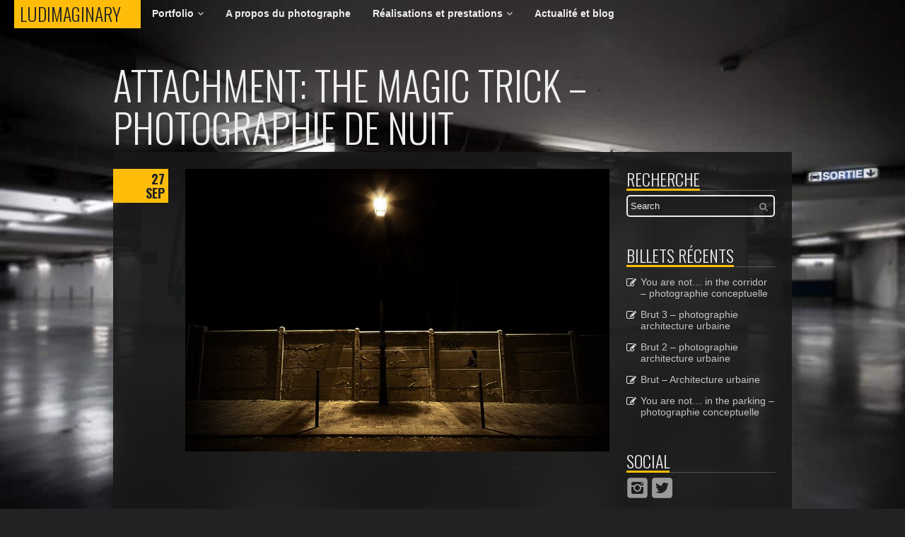

--- FILE ---
content_type: text/html; charset=UTF-8
request_url: https://www.ludimaginary.net/portfolio-photographe/photo-nuit/magic-trick-photographie-nuit/
body_size: 10393
content:
<!DOCTYPE html>
<!--[if IE 8]>
<html class="no-js ie8" lang="fr-FR">
<![endif]-->
<!--[if IE 9]>
<html class="no-js ie9" lang="fr-FR">
<![endif]-->
<!--[if !(IE 6) | !(IE 7) | !(IE 8)  ]><!-->
<html class="no-js" lang="fr-FR">
<!--<![endif]-->

<head>
            <!-- SET COOKIE FOR SCREEN PIXLE RATIO
        ====================================== -->
        <script>
            var pathname = window.location.pathname;
            var pathnameCheck = pathname.indexOf("wp-admin");
            var retina = 'pt_retina='+ window.devicePixelRatio +';'+ retina;
            document.cookie = retina;
            if ( document.cookie.length !== 0 && pathnameCheck == -1 ) { document.location.reload(true); }
        </script>
    
    <meta charset="UTF-8" />
    <meta name="viewport" content="width=device-width, initial-scale=1, maximum-scale=1">

    <!-- FACEBOOK SHARE INFO
    ====================================== -->
            <meta property="og:site_name" content="Ludimaginary"/>
        <meta property="og:title" content="The magic trick &#8211; Photographie de nuit |  Ludimaginary" />
                                    <meta property="og:type" content="article" />
                <meta property="og:url" content="https://www.ludimaginary.net/portfolio-photographe/photo-nuit/magic-trick-photographie-nuit/" />
                <meta property="og:description" content="The magic trick - Photographie de nuit" />
                                                        
    <!-- SITE TITLE
    ====================================== -->
    <title>The magic trick &#8211; Photographie de nuit |  Ludimaginary</title>

    <!-- FAVICON
    ====================================== -->
    
    <!-- APPLE TOUCH DEVICE ICON
    ====================================== -->
                
    <!-- BINGBACK
    ====================================== -->
    <link rel="pingback" href="https://www.ludimaginary.net/xmlrpc.php" />

    <!-- WP HEAD
    ====================================== -->
    <link rel='dns-prefetch' href='//fonts.googleapis.com' />
<link rel='dns-prefetch' href='//s.w.org' />
<link rel="alternate" type="application/rss+xml" title="Ludimaginary &raquo; Flux" href="https://www.ludimaginary.net/feed/" />
<link rel="alternate" type="application/rss+xml" title="Ludimaginary &raquo; Flux des commentaires" href="https://www.ludimaginary.net/comments/feed/" />
<link rel="alternate" type="application/rss+xml" title="Ludimaginary &raquo; The magic trick &#8211; Photographie de nuit Flux des commentaires" href="https://www.ludimaginary.net/portfolio-photographe/photo-nuit/magic-trick-photographie-nuit/feed/" />
		<script type="text/javascript">
			window._wpemojiSettings = {"baseUrl":"https:\/\/s.w.org\/images\/core\/emoji\/2.2.1\/72x72\/","ext":".png","svgUrl":"https:\/\/s.w.org\/images\/core\/emoji\/2.2.1\/svg\/","svgExt":".svg","source":{"concatemoji":"https:\/\/www.ludimaginary.net\/wp-includes\/js\/wp-emoji-release.min.js?ver=4.7.2"}};
			!function(a,b,c){function d(a){var b,c,d,e,f=String.fromCharCode;if(!k||!k.fillText)return!1;switch(k.clearRect(0,0,j.width,j.height),k.textBaseline="top",k.font="600 32px Arial",a){case"flag":return k.fillText(f(55356,56826,55356,56819),0,0),!(j.toDataURL().length<3e3)&&(k.clearRect(0,0,j.width,j.height),k.fillText(f(55356,57331,65039,8205,55356,57096),0,0),b=j.toDataURL(),k.clearRect(0,0,j.width,j.height),k.fillText(f(55356,57331,55356,57096),0,0),c=j.toDataURL(),b!==c);case"emoji4":return k.fillText(f(55357,56425,55356,57341,8205,55357,56507),0,0),d=j.toDataURL(),k.clearRect(0,0,j.width,j.height),k.fillText(f(55357,56425,55356,57341,55357,56507),0,0),e=j.toDataURL(),d!==e}return!1}function e(a){var c=b.createElement("script");c.src=a,c.defer=c.type="text/javascript",b.getElementsByTagName("head")[0].appendChild(c)}var f,g,h,i,j=b.createElement("canvas"),k=j.getContext&&j.getContext("2d");for(i=Array("flag","emoji4"),c.supports={everything:!0,everythingExceptFlag:!0},h=0;h<i.length;h++)c.supports[i[h]]=d(i[h]),c.supports.everything=c.supports.everything&&c.supports[i[h]],"flag"!==i[h]&&(c.supports.everythingExceptFlag=c.supports.everythingExceptFlag&&c.supports[i[h]]);c.supports.everythingExceptFlag=c.supports.everythingExceptFlag&&!c.supports.flag,c.DOMReady=!1,c.readyCallback=function(){c.DOMReady=!0},c.supports.everything||(g=function(){c.readyCallback()},b.addEventListener?(b.addEventListener("DOMContentLoaded",g,!1),a.addEventListener("load",g,!1)):(a.attachEvent("onload",g),b.attachEvent("onreadystatechange",function(){"complete"===b.readyState&&c.readyCallback()})),f=c.source||{},f.concatemoji?e(f.concatemoji):f.wpemoji&&f.twemoji&&(e(f.twemoji),e(f.wpemoji)))}(window,document,window._wpemojiSettings);
		</script>
		<style type="text/css">
img.wp-smiley,
img.emoji {
	display: inline !important;
	border: none !important;
	box-shadow: none !important;
	height: 1em !important;
	width: 1em !important;
	margin: 0 .07em !important;
	vertical-align: -0.1em !important;
	background: none !important;
	padding: 0 !important;
}
</style>
<link rel='stylesheet' id='page-list-style-css'  href='https://www.ludimaginary.net/wp-content/plugins/page-list/css/page-list.css?ver=5.1' type='text/css' media='all' />
<link rel='stylesheet' id='cus_font-css'  href='//fonts.googleapis.com/css?family=Oswald%3A400%2C300%2C700&#038;ver=4.7.2' type='text/css' media='all' />
<link rel='stylesheet' id='main_style-css'  href='https://www.ludimaginary.net/wp-content/themes/mango/style.css?ver=4.7.2' type='text/css' media='all' />
<link rel='stylesheet' id='social-css'  href='https://www.ludimaginary.net/wp-content/themes/mango/css/social.css?ver=4.7.2' type='text/css' media='all' />
<link rel='stylesheet' id='awesome-css'  href='https://www.ludimaginary.net/wp-content/themes/mango/css/font-awesome.css?ver=4.7.2' type='text/css' media='all' />
<link rel='stylesheet' id='vegas-css'  href='https://www.ludimaginary.net/wp-content/themes/mango/css/jquery.vegas.css?ver=4.7.2' type='text/css' media='all' />
<link rel='stylesheet' id='theme-style-css'  href='https://www.ludimaginary.net/wp-content/themes/mango/css/dark.css?ver=4.7.2' type='text/css' media='all' />
<link rel='stylesheet' id='mc4wp-form-themes-css'  href='https://www.ludimaginary.net/wp-content/plugins/mailchimp-for-wp/assets/css/form-themes.min.css?ver=4.3.2' type='text/css' media='all' />
<script type='text/javascript' src='https://www.ludimaginary.net/wp-includes/js/jquery/jquery.js?ver=1.12.4'></script>
<script type='text/javascript' src='https://www.ludimaginary.net/wp-includes/js/jquery/jquery-migrate.min.js?ver=1.4.1'></script>
<script type='text/javascript' src='https://www.ludimaginary.net/wp-content/themes/mango/js/modernizr.js?ver=2.7.1'></script>
<link rel='https://api.w.org/' href='https://www.ludimaginary.net/wp-json/' />
<link rel="EditURI" type="application/rsd+xml" title="RSD" href="https://www.ludimaginary.net/xmlrpc.php?rsd" />
<link rel="wlwmanifest" type="application/wlwmanifest+xml" href="https://www.ludimaginary.net/wp-includes/wlwmanifest.xml" /> 
<meta name="generator" content="WordPress 4.7.2" />
<link rel='shortlink' href='https://www.ludimaginary.net/?p=241' />
<link rel="alternate" type="application/json+oembed" href="https://www.ludimaginary.net/wp-json/oembed/1.0/embed?url=https%3A%2F%2Fwww.ludimaginary.net%2Fportfolio-photographe%2Fphoto-nuit%2Fmagic-trick-photographie-nuit%2F" />
<link rel="alternate" type="text/xml+oembed" href="https://www.ludimaginary.net/wp-json/oembed/1.0/embed?url=https%3A%2F%2Fwww.ludimaginary.net%2Fportfolio-photographe%2Fphoto-nuit%2Fmagic-trick-photographie-nuit%2F&#038;format=xml" />
        <style type="text/css">
                            #header-widgets > .container,
                #page-title.container,
                #content-container > .container,
                #footer-container > .container {
                    margin: 0 auto;
                }

                .bg-layer { background: none !important; }
            
            
            
                            
                
                
                
                            
            
                
                        
                    </style>
    </head>

<body id="skrollr-body" class="attachment attachment-template-default attachmentid-241 attachment-jpeg blog blog-single dark-skin" data-stellar-background-ratio="0.05">

<!-- Facebook SDK JavaScript
    ====================================== -->
    <div id="fb-root"></div>
<script>(function(d, s, id) {
  var js, fjs = d.getElementsByTagName(s)[0];
  if (d.getElementById(id)) return;
  js = d.createElement(s); js.id = id;
  js.src = "//connect.facebook.net/fr_FR/sdk.js#xfbml=1&version=v2.10&appId=183511288359878";
  fjs.parentNode.insertBefore(js, fjs);
}(document, 'script', 'facebook-jssdk'));</script>
<!-- Facebook SDK JavaScript
    ====================================== -->

    
    
    <div id="main-container" class="fullwidth-container padding-bottom">
        <div id="header-container" class="fullwidth-container">
            <header id="branding" class="container alpha omega">
                <div id="fixed-navigation" class="clearfix">
                    <!-- FIXED SITE LOGO
                    ====================================== -->
                    <div id="logo" class="logo-ph"><span><a href="https://www.ludimaginary.net/" title="Ludimaginary | Photographie de nuit urbaine, narrative et conceptuelle">Ludimaginary<span class="visually-hidden">Ludimaginary</span></a></span></div>
                    
                    <!-- FIXED NAVIGATION MENU
                    ====================================== -->
                    <nav class="main-navigation">
                        <ul id="menu-main" class="main-menu"><li id="menu-item-38" class="menu-item menu-item-type-post_type menu-item-object-page menu-item-has-children parent-menu-item menu-item-38"><a href="https://www.ludimaginary.net/portfolio-photographe/">Portfolio</a>
<ul class="sub-menu">
	<li id="menu-item-45" class="menu-item menu-item-type-post_type menu-item-object-page menu-item-45"><a href="https://www.ludimaginary.net/portfolio-photographe/photographie-conceptuelle-narrative/">Conceptuel &#038; narratif</a></li>
	<li id="menu-item-40" class="menu-item menu-item-type-post_type menu-item-object-page menu-item-40"><a href="https://www.ludimaginary.net/portfolio-photographe/photo-nuit/">Photographie de nuit</a></li>
	<li id="menu-item-41" class="menu-item menu-item-type-post_type menu-item-object-page menu-item-41"><a href="https://www.ludimaginary.net/portfolio-photographe/photographie-architecture-urbaine/">Photographie urbaine</a></li>
	<li id="menu-item-42" class="menu-item menu-item-type-post_type menu-item-object-page menu-item-42"><a href="https://www.ludimaginary.net/portfolio-photographe/photographie-autoportrait/">Autoportrait</a></li>
	<li id="menu-item-44" class="menu-item menu-item-type-post_type menu-item-object-page menu-item-44"><a href="https://www.ludimaginary.net/portfolio-photographe/photographie-ombre-lumiere/">Ombre et lumière</a></li>
</ul>
</li>
<li id="menu-item-13" class="menu-item menu-item-type-post_type menu-item-object-page menu-item-13"><a href="https://www.ludimaginary.net/autoportrait-photographe-richard-vantielcke/">A propos du photographe</a></li>
<li id="menu-item-2250" class="menu-item menu-item-type-post_type menu-item-object-page menu-item-has-children parent-menu-item menu-item-2250"><a href="https://www.ludimaginary.net/realisations-prestations/">Réalisations et prestations</a>
<ul class="sub-menu">
	<li id="menu-item-2254" class="menu-item menu-item-type-post_type menu-item-object-page menu-item-2254"><a href="https://www.ludimaginary.net/realisations-prestations/interviews-articles-presse/">Revue de presse</a></li>
	<li id="menu-item-2255" class="menu-item menu-item-type-post_type menu-item-object-page menu-item-2255"><a href="https://www.ludimaginary.net/realisations-prestations/formation-photographie-nuit/">Formation en ligne à la photo de nuit</a></li>
	<li id="menu-item-2253" class="menu-item menu-item-type-post_type menu-item-object-page menu-item-2253"><a href="https://www.ludimaginary.net/realisations-prestations/illustration-photo-couverture-roman-livre-pochette-album/">Illustration photo</a></li>
	<li id="menu-item-2257" class="menu-item menu-item-type-post_type menu-item-object-page menu-item-2257"><a href="https://www.ludimaginary.net/realisations-prestations/ateliers-du-photographe-autoportrait/">Livre sur la photo</a></li>
	<li id="menu-item-2256" class="menu-item menu-item-type-post_type menu-item-object-page menu-item-2256"><a href="https://www.ludimaginary.net/realisations-prestations/edouard-manet-emission-nhk/">Reportage TV</a></li>
</ul>
</li>
<li id="menu-item-37" class="menu-item menu-item-type-post_type menu-item-object-page menu-item-37"><a href="https://www.ludimaginary.net/actualite-blog/">Actualité et blog</a></li>
</ul><div id="dropdown-nav" class="fa fa-bars"><select><option value="https://www.ludimaginary.net/portfolio-photographe/" class="menu-item menu-item-type-post_type menu-item-object-page menu-item-has-children parent-menu-item menu-item-38">Portfolio</option><option value="https://www.ludimaginary.net/portfolio-photographe/photographie-conceptuelle-narrative/" class="menu-item menu-item-type-post_type menu-item-object-page menu-item-45">-&nbsp;Conceptuel &#038; narratif</option><option value="https://www.ludimaginary.net/portfolio-photographe/photo-nuit/" class="menu-item menu-item-type-post_type menu-item-object-page menu-item-40">-&nbsp;Photographie de nuit</option><option value="https://www.ludimaginary.net/portfolio-photographe/photographie-architecture-urbaine/" class="menu-item menu-item-type-post_type menu-item-object-page menu-item-41">-&nbsp;Photographie urbaine</option><option value="https://www.ludimaginary.net/portfolio-photographe/photographie-autoportrait/" class="menu-item menu-item-type-post_type menu-item-object-page menu-item-42">-&nbsp;Autoportrait</option><option value="https://www.ludimaginary.net/portfolio-photographe/photographie-ombre-lumiere/" class="menu-item menu-item-type-post_type menu-item-object-page menu-item-44">-&nbsp;Ombre et lumière</option><option value="https://www.ludimaginary.net/autoportrait-photographe-richard-vantielcke/" class="menu-item menu-item-type-post_type menu-item-object-page menu-item-13">A propos du photographe</option><option value="https://www.ludimaginary.net/realisations-prestations/" class="menu-item menu-item-type-post_type menu-item-object-page menu-item-has-children parent-menu-item menu-item-2250">Réalisations et prestations</option><option value="https://www.ludimaginary.net/realisations-prestations/interviews-articles-presse/" class="menu-item menu-item-type-post_type menu-item-object-page menu-item-2254">-&nbsp;Revue de presse</option><option value="https://www.ludimaginary.net/realisations-prestations/formation-photographie-nuit/" class="menu-item menu-item-type-post_type menu-item-object-page menu-item-2255">-&nbsp;Formation en ligne à la photo de nuit</option><option value="https://www.ludimaginary.net/realisations-prestations/illustration-photo-couverture-roman-livre-pochette-album/" class="menu-item menu-item-type-post_type menu-item-object-page menu-item-2253">-&nbsp;Illustration photo</option><option value="https://www.ludimaginary.net/realisations-prestations/ateliers-du-photographe-autoportrait/" class="menu-item menu-item-type-post_type menu-item-object-page menu-item-2257">-&nbsp;Livre sur la photo</option><option value="https://www.ludimaginary.net/realisations-prestations/edouard-manet-emission-nhk/" class="menu-item menu-item-type-post_type menu-item-object-page menu-item-2256">-&nbsp;Reportage TV</option><option value="https://www.ludimaginary.net/actualite-blog/" class="menu-item menu-item-type-post_type menu-item-object-page menu-item-37">Actualité et blog</option></select></div>                    </nav>
                </div>

                <div id="floating-navigation" class="clearfix">
                    <!-- FLOATING SITE LOGO
                    ====================================== -->
                    <div id="logo" class="logo-ph"><span><a href="https://www.ludimaginary.net/" title="Ludimaginary | Photographie de nuit urbaine, narrative et conceptuelle">Ludimaginary<span class="visually-hidden">Ludimaginary</span></a></span></div>
                    
                    <!-- FLOATING NAVIGATION MENU
                    ====================================== -->
                    <nav class="main-navigation">
                        <ul id="menu-main-2" class="main-menu"><li class="menu-item menu-item-type-post_type menu-item-object-page menu-item-has-children parent-menu-item menu-item-38"><a href="https://www.ludimaginary.net/portfolio-photographe/">Portfolio</a>
<ul class="sub-menu">
	<li class="menu-item menu-item-type-post_type menu-item-object-page menu-item-45"><a href="https://www.ludimaginary.net/portfolio-photographe/photographie-conceptuelle-narrative/">Conceptuel &#038; narratif</a></li>
	<li class="menu-item menu-item-type-post_type menu-item-object-page menu-item-40"><a href="https://www.ludimaginary.net/portfolio-photographe/photo-nuit/">Photographie de nuit</a></li>
	<li class="menu-item menu-item-type-post_type menu-item-object-page menu-item-41"><a href="https://www.ludimaginary.net/portfolio-photographe/photographie-architecture-urbaine/">Photographie urbaine</a></li>
	<li class="menu-item menu-item-type-post_type menu-item-object-page menu-item-42"><a href="https://www.ludimaginary.net/portfolio-photographe/photographie-autoportrait/">Autoportrait</a></li>
	<li class="menu-item menu-item-type-post_type menu-item-object-page menu-item-44"><a href="https://www.ludimaginary.net/portfolio-photographe/photographie-ombre-lumiere/">Ombre et lumière</a></li>
</ul>
</li>
<li class="menu-item menu-item-type-post_type menu-item-object-page menu-item-13"><a href="https://www.ludimaginary.net/autoportrait-photographe-richard-vantielcke/">A propos du photographe</a></li>
<li class="menu-item menu-item-type-post_type menu-item-object-page menu-item-has-children parent-menu-item menu-item-2250"><a href="https://www.ludimaginary.net/realisations-prestations/">Réalisations et prestations</a>
<ul class="sub-menu">
	<li class="menu-item menu-item-type-post_type menu-item-object-page menu-item-2254"><a href="https://www.ludimaginary.net/realisations-prestations/interviews-articles-presse/">Revue de presse</a></li>
	<li class="menu-item menu-item-type-post_type menu-item-object-page menu-item-2255"><a href="https://www.ludimaginary.net/realisations-prestations/formation-photographie-nuit/">Formation en ligne à la photo de nuit</a></li>
	<li class="menu-item menu-item-type-post_type menu-item-object-page menu-item-2253"><a href="https://www.ludimaginary.net/realisations-prestations/illustration-photo-couverture-roman-livre-pochette-album/">Illustration photo</a></li>
	<li class="menu-item menu-item-type-post_type menu-item-object-page menu-item-2257"><a href="https://www.ludimaginary.net/realisations-prestations/ateliers-du-photographe-autoportrait/">Livre sur la photo</a></li>
	<li class="menu-item menu-item-type-post_type menu-item-object-page menu-item-2256"><a href="https://www.ludimaginary.net/realisations-prestations/edouard-manet-emission-nhk/">Reportage TV</a></li>
</ul>
</li>
<li class="menu-item menu-item-type-post_type menu-item-object-page menu-item-37"><a href="https://www.ludimaginary.net/actualite-blog/">Actualité et blog</a></li>
</ul><div id="dropdown-nav" class="fa fa-bars"><select><option value="https://www.ludimaginary.net/portfolio-photographe/" class="menu-item menu-item-type-post_type menu-item-object-page menu-item-has-children parent-menu-item menu-item-38">Portfolio</option><option value="https://www.ludimaginary.net/portfolio-photographe/photographie-conceptuelle-narrative/" class="menu-item menu-item-type-post_type menu-item-object-page menu-item-45">-&nbsp;Conceptuel &#038; narratif</option><option value="https://www.ludimaginary.net/portfolio-photographe/photo-nuit/" class="menu-item menu-item-type-post_type menu-item-object-page menu-item-40">-&nbsp;Photographie de nuit</option><option value="https://www.ludimaginary.net/portfolio-photographe/photographie-architecture-urbaine/" class="menu-item menu-item-type-post_type menu-item-object-page menu-item-41">-&nbsp;Photographie urbaine</option><option value="https://www.ludimaginary.net/portfolio-photographe/photographie-autoportrait/" class="menu-item menu-item-type-post_type menu-item-object-page menu-item-42">-&nbsp;Autoportrait</option><option value="https://www.ludimaginary.net/portfolio-photographe/photographie-ombre-lumiere/" class="menu-item menu-item-type-post_type menu-item-object-page menu-item-44">-&nbsp;Ombre et lumière</option><option value="https://www.ludimaginary.net/autoportrait-photographe-richard-vantielcke/" class="menu-item menu-item-type-post_type menu-item-object-page menu-item-13">A propos du photographe</option><option value="https://www.ludimaginary.net/realisations-prestations/" class="menu-item menu-item-type-post_type menu-item-object-page menu-item-has-children parent-menu-item menu-item-2250">Réalisations et prestations</option><option value="https://www.ludimaginary.net/realisations-prestations/interviews-articles-presse/" class="menu-item menu-item-type-post_type menu-item-object-page menu-item-2254">-&nbsp;Revue de presse</option><option value="https://www.ludimaginary.net/realisations-prestations/formation-photographie-nuit/" class="menu-item menu-item-type-post_type menu-item-object-page menu-item-2255">-&nbsp;Formation en ligne à la photo de nuit</option><option value="https://www.ludimaginary.net/realisations-prestations/illustration-photo-couverture-roman-livre-pochette-album/" class="menu-item menu-item-type-post_type menu-item-object-page menu-item-2253">-&nbsp;Illustration photo</option><option value="https://www.ludimaginary.net/realisations-prestations/ateliers-du-photographe-autoportrait/" class="menu-item menu-item-type-post_type menu-item-object-page menu-item-2257">-&nbsp;Livre sur la photo</option><option value="https://www.ludimaginary.net/realisations-prestations/edouard-manet-emission-nhk/" class="menu-item menu-item-type-post_type menu-item-object-page menu-item-2256">-&nbsp;Reportage TV</option><option value="https://www.ludimaginary.net/actualite-blog/" class="menu-item menu-item-type-post_type menu-item-object-page menu-item-37">Actualité et blog</option></select></div>                    </nav>
                </div>
            </header>
        </div><!-- #header-container -->                <!-- BLOG POST TITLE
        ====================================== -->
        <div id="page-title" class="container alpha omega">
                <h1>Attachment: The magic trick &#8211; Photographie de nuit</h1>
        </div><!-- #page-title -->

        <div id="content-container" class="fullwidth-container">
            <div id="content" class="container padding-top">
                <div id="main" class="grid_9 columns padding-bottom">
                    <article id="post-241" class="entry-wrapper clearfix post-241 attachment type-attachment status-inherit hentry media-category-photographie-de-nuit">
                        <div class="post-meta">
                            <div class="entry-date" title="10 h 33 min"><span>27</span> Sep</div>
                                                    </div>

                        <div class="post-content">
                            
                            <a href="https://www.ludimaginary.net/wp-content/uploads/2013/09/magic-trick-photographie-nuit.jpg" title="The magic trick &#8211; Photographie de nuit">
                                <img src="https://www.ludimaginary.net/wp-content/uploads/2013/09/magic-trick-photographie-nuit-600x400.jpg" width="600" height="400" title="The magic trick &#8211; Photographie de nuit" alt=""/>
                            </a>

                            
                                                    </div>
                    </article>
                </div>
                
                <div id="sidebar" class="grid_3 columns padding-bottom clearfix">
    <aside id="search-2" class="widget widget_search clearfix"><h3 class="widget-title"><span>Recherche</span></h3><form method="get" id="searchform" action="https://www.ludimaginary.net/">
    <input type="text" class="field" name="s" id="s" value="Search" />
    <input type="submit" class="submit" name="submit" id="searchsubmit" value="&#xf002;" />
</form>
</aside>		<aside id="recent-posts-2" class="widget widget_recent_entries clearfix">		<h3 class="widget-title"><span>Billets récents</span></h3>		<ul>
					<li>
				<a href="https://www.ludimaginary.net/you-are-not-in-the-corridor-photographie-conceptuelle/">You are not&#8230; in the corridor &#8211; photographie conceptuelle</a>
						</li>
					<li>
				<a href="https://www.ludimaginary.net/brut-3-photographie-architecture-urbaine/">Brut 3 &#8211; photographie architecture urbaine</a>
						</li>
					<li>
				<a href="https://www.ludimaginary.net/brut-2-photographie-architecture-urbaine/">Brut 2 &#8211; photographie architecture urbaine</a>
						</li>
					<li>
				<a href="https://www.ludimaginary.net/brut-architecture-urbaine/">Brut &#8211; Architecture urbaine</a>
						</li>
					<li>
				<a href="https://www.ludimaginary.net/you-are-not-in-the-parking-photographie-conceptuelle/">You are not&#8230; in the parking &#8211; photographie conceptuelle</a>
						</li>
				</ul>
		</aside>		<aside id="social-widget-3" class="widget widget-social clearfix"><h3 class="widget-title"><span>Social</span></h3>            <ul class="social-wrapper">
                <li class="instagram social-link"><a href="https://www.instagram.com/ludimaginary" title="Instagram" target="_blank"><span class="icon-instagram-r"></span></a></li><li class="twitter social-link"><a href="https://twitter.com/ludimaginary" title="Twitter" target="_blank"><span class="icon-twitter-r"></span></a></li>                <li class="clear"></li>
            </ul>
        </aside><aside id="tag_cloud-2" class="widget widget_tag_cloud clearfix"><h3 class="widget-title"><span>Étiquettes</span></h3><div class="tagcloud"><a href='https://www.ludimaginary.net/tag/1984/' class='tag-link-37 tag-link-position-1' title='8 sujets' style='font-size: 13.393442622951pt;'>1984</a>
<a href='https://www.ludimaginary.net/tag/affichage-publicitaire/' class='tag-link-279 tag-link-position-2' title='7 sujets' style='font-size: 12.819672131148pt;'>affichage publicitaire</a>
<a href='https://www.ludimaginary.net/tag/architecte-jean-renaudie/' class='tag-link-301 tag-link-position-3' title='3 sujets' style='font-size: 9.3770491803279pt;'>Architecte Jean Renaudie</a>
<a href='https://www.ludimaginary.net/tag/article-de-presse/' class='tag-link-34 tag-link-position-4' title='3 sujets' style='font-size: 9.3770491803279pt;'>article de presse</a>
<a href='https://www.ludimaginary.net/tag/autoportrait/' class='tag-link-153 tag-link-position-5' title='4 sujets' style='font-size: 10.524590163934pt;'>autoportrait</a>
<a href='https://www.ludimaginary.net/tag/bonne-annee/' class='tag-link-325 tag-link-position-6' title='3 sujets' style='font-size: 9.3770491803279pt;'>Bonne année</a>
<a href='https://www.ludimaginary.net/tag/cest-bon-de-rire-ha-ha/' class='tag-link-265 tag-link-position-7' title='5 sujets' style='font-size: 11.44262295082pt;'>c&#039;est bon de rire HA HA !</a>
<a href='https://www.ludimaginary.net/tag/domaine-de-la-ronce/' class='tag-link-398 tag-link-position-8' title='2 sujets' style='font-size: 8pt;'>Domaine de la Ronce</a>
<a href='https://www.ludimaginary.net/tag/doppelganger/' class='tag-link-47 tag-link-position-9' title='3 sujets' style='font-size: 9.3770491803279pt;'>Doppelgänger</a>
<a href='https://www.ludimaginary.net/tag/detournement-urbain/' class='tag-link-48 tag-link-position-10' title='10 sujets' style='font-size: 14.426229508197pt;'>Détournement urbain</a>
<a href='https://www.ludimaginary.net/tag/exposition-longue/' class='tag-link-44 tag-link-position-11' title='20 sujets' style='font-size: 17.639344262295pt;'>exposition longue</a>
<a href='https://www.ludimaginary.net/tag/formation-photo/' class='tag-link-223 tag-link-position-12' title='3 sujets' style='font-size: 9.3770491803279pt;'>formation photo</a>
<a href='https://www.ludimaginary.net/tag/grand-angle/' class='tag-link-309 tag-link-position-13' title='13 sujets' style='font-size: 15.688524590164pt;'>Grand angle</a>
<a href='https://www.ludimaginary.net/tag/instagram-2/' class='tag-link-41 tag-link-position-14' title='2 sujets' style='font-size: 8pt;'>instagram</a>
<a href='https://www.ludimaginary.net/tag/interview/' class='tag-link-35 tag-link-position-15' title='3 sujets' style='font-size: 9.3770491803279pt;'>interview</a>
<a href='https://www.ludimaginary.net/tag/lampadaire/' class='tag-link-33 tag-link-position-16' title='6 sujets' style='font-size: 12.245901639344pt;'>lampadaire</a>
<a href='https://www.ludimaginary.net/tag/magritte/' class='tag-link-32 tag-link-position-17' title='6 sujets' style='font-size: 12.245901639344pt;'>magritte</a>
<a href='https://www.ludimaginary.net/tag/making-of-photo-de-nuit/' class='tag-link-379 tag-link-position-18' title='4 sujets' style='font-size: 10.524590163934pt;'>making of photo de nuit</a>
<a href='https://www.ludimaginary.net/tag/neon/' class='tag-link-43 tag-link-position-19' title='16 sujets' style='font-size: 16.606557377049pt;'>néon</a>
<a href='https://www.ludimaginary.net/tag/ombre/' class='tag-link-45 tag-link-position-20' title='18 sujets' style='font-size: 17.180327868852pt;'>ombre</a>
<a href='https://www.ludimaginary.net/tag/ombre-et-lumiere-2/' class='tag-link-30 tag-link-position-21' title='25 sujets' style='font-size: 18.672131147541pt;'>ombre et lumière</a>
<a href='https://www.ludimaginary.net/tag/parking-souterrain/' class='tag-link-28 tag-link-position-22' title='12 sujets' style='font-size: 15.229508196721pt;'>parking souterrain</a>
<a href='https://www.ludimaginary.net/tag/personnage-ombre/' class='tag-link-322 tag-link-position-23' title='7 sujets' style='font-size: 12.819672131148pt;'>personnage ombre</a>
<a href='https://www.ludimaginary.net/tag/peur/' class='tag-link-277 tag-link-position-24' title='6 sujets' style='font-size: 12.245901639344pt;'>Peur du noir</a>
<a href='https://www.ludimaginary.net/tag/photo-de-nuit/' class='tag-link-189 tag-link-position-25' title='38 sujets' style='font-size: 20.737704918033pt;'>Photo de nuit</a>
<a href='https://www.ludimaginary.net/tag/photo-de-nuit-ville/' class='tag-link-246 tag-link-position-26' title='39 sujets' style='font-size: 20.852459016393pt;'>photo de nuit ville</a>
<a href='https://www.ludimaginary.net/tag/photographie-absurde/' class='tag-link-49 tag-link-position-27' title='8 sujets' style='font-size: 13.393442622951pt;'>photographie absurde</a>
<a href='https://www.ludimaginary.net/tag/photographie-architecture/' class='tag-link-46 tag-link-position-28' title='12 sujets' style='font-size: 15.229508196721pt;'>photographie architecture</a>
<a href='https://www.ludimaginary.net/tag/photographie-basse-lumiere/' class='tag-link-291 tag-link-position-29' title='21 sujets' style='font-size: 17.868852459016pt;'>Photographie basse lumière</a>
<a href='https://www.ludimaginary.net/tag/photographie-conceptuelle/' class='tag-link-31 tag-link-position-30' title='25 sujets' style='font-size: 18.672131147541pt;'>photographie conceptuelle</a>
<a href='https://www.ludimaginary.net/tag/photographie-narrative/' class='tag-link-29 tag-link-position-31' title='29 sujets' style='font-size: 19.475409836066pt;'>photographie narrative</a>
<a href='https://www.ludimaginary.net/tag/photographie-ombre-et-lumiere/' class='tag-link-40 tag-link-position-32' title='10 sujets' style='font-size: 14.426229508197pt;'>photographie ombre et lumière</a>
<a href='https://www.ludimaginary.net/tag/photographie-paysage-urbain/' class='tag-link-52 tag-link-position-33' title='33 sujets' style='font-size: 20.049180327869pt;'>photographie paysage urbain</a>
<a href='https://www.ludimaginary.net/tag/photographie-urbaine/' class='tag-link-27 tag-link-position-34' title='49 sujets' style='font-size: 22pt;'>photographie urbaine</a>
<a href='https://www.ludimaginary.net/tag/photo-ivry-sur-seine/' class='tag-link-296 tag-link-position-35' title='10 sujets' style='font-size: 14.426229508197pt;'>photo ivry sur seine</a>
<a href='https://www.ludimaginary.net/tag/photo-paris/' class='tag-link-274 tag-link-position-36' title='12 sujets' style='font-size: 15.229508196721pt;'>photo paris</a>
<a href='https://www.ludimaginary.net/tag/photo-paris-la-defense/' class='tag-link-329 tag-link-position-37' title='4 sujets' style='font-size: 10.524590163934pt;'>Photo Paris La Défense</a>
<a href='https://www.ludimaginary.net/tag/photo-saint-ouen/' class='tag-link-410 tag-link-position-38' title='4 sujets' style='font-size: 10.524590163934pt;'>photo saint-ouen</a>
<a href='https://www.ludimaginary.net/tag/publication-2/' class='tag-link-36 tag-link-position-39' title='5 sujets' style='font-size: 11.44262295082pt;'>publication</a>
<a href='https://www.ludimaginary.net/tag/signaletique/' class='tag-link-51 tag-link-position-40' title='7 sujets' style='font-size: 12.819672131148pt;'>signalétique</a>
<a href='https://www.ludimaginary.net/tag/silhouette/' class='tag-link-42 tag-link-position-41' title='17 sujets' style='font-size: 16.950819672131pt;'>silhouette</a>
<a href='https://www.ludimaginary.net/tag/they-live/' class='tag-link-38 tag-link-position-42' title='6 sujets' style='font-size: 12.245901639344pt;'>they live</a>
<a href='https://www.ludimaginary.net/tag/trainees-lumineuses/' class='tag-link-230 tag-link-position-43' title='5 sujets' style='font-size: 11.44262295082pt;'>trainées lumineuses</a>
<a href='https://www.ludimaginary.net/tag/tunnel/' class='tag-link-232 tag-link-position-44' title='5 sujets' style='font-size: 11.44262295082pt;'>tunnel</a>
<a href='https://www.ludimaginary.net/tag/ville-davray/' class='tag-link-386 tag-link-position-45' title='6 sujets' style='font-size: 12.245901639344pt;'>Ville d&#039;avray</a></div>
</aside></div><!-- #sidebar -->            </div><!-- #content -->
        </div>
                    <div id="footer-container" class="fullwidth-container">
                <div id="footer-widgets" class="container padding-top">
            <div id="footer-first" class="grid_6 columns widget-area clearfix">
            <aside id="polylang-2" class="widget footer widget_polylang clearfix"><h3 class="widget-title"><span>Langue</span></h3><ul>
	<li class="lang-item lang-item-53 lang-item-fr lang-item-first current-lang"><a lang="fr-FR" hreflang="fr-FR" href="https://www.ludimaginary.net/portfolio-photographe/photo-nuit/magic-trick-photographie-nuit/"><img src="[data-uri]" title="Français" alt="Français" /><span style="margin-left:0.3em;">Français</span></a></li>
	<li class="lang-item lang-item-56 lang-item-en no-translation"><a lang="en-US" hreflang="en-US" href="https://www.ludimaginary.net/en/"><img src="[data-uri]" title="English" alt="English" /><span style="margin-left:0.3em;">English</span></a></li>
</ul>
</aside>        </div><!-- #footer-first -->
        
            <div id="footer-second" class="grid_6 columns widget-area clearfix">
            <aside id="social-widget-4" class="widget footer widget-social clearfix"><h3 class="widget-title"><span>Social Links</span></h3>            <ul class="social-wrapper">
                <li class="instagram social-link"><a href="https://www.instagram.com/ludimaginary" title="Instagram" target="_blank"><span class="icon-instagram-r"></span></a></li><li class="twitter social-link"><a href="https://twitter.com/ludimaginary" title="Twitter" target="_blank"><span class="icon-twitter-r"></span></a></li>                <li class="clear"></li>
            </ul>
        </aside>        </div><!-- #footer-second -->
        
        
    </div><!-- #footer-widgets -->
                <footer id="ending" class="container">
                    <!-- FOOTER MENU
                    ====================================== -->
                    <div id="footer-nav" class="menu-footer-container"><ul id="menu-footer" class="footer-menu"><li id="menu-item-534" class="menu-item menu-item-type-post_type menu-item-object-page menu-item-534"><a href="https://www.ludimaginary.net/mentions-legales/">Mentions légales</a></li>
</ul><div class="clear"></div></div>
                                            <!-- COPYRIGHT NOTE
                        ====================================== -->
                        <div id="copyright">
                            Photographie de nuit urbaine, conceptuelle et narrative du photographe Richard Vantielcke                        </div>
                                    </footer>
            </div>
            </div>

    <!-- BACK TO TOP BUTTON
    ====================================== -->
    <div id="to-top"><i class="fa fa-chevron-up"></i></div>

            <!-- OLD BROWSER WARNING MESSAGE
        ====================================== -->
        <div id="ie-warning">
            <span id="ie-close">&times;</span>
            Internet Explorer is missing updates required to view this site properly. <a href="http://ie.microsoft.com" target="_blank">Click here to update</a>. OR even better, try out other great browsers, <a href="http://chrome.google.com" target="_blank">Chrome</a> and <a href="http://firefox.com" target="_blank">Firefox</a> are top of the best.        </div>
    
    <!-- WP FOOTER
    ====================================== -->
        <script type="text/javascript">
        (function($) {
            $(document).ready(function() {

                

                                    /* FLOATING NAVIGATION
                    ============================================ */
                    $(window).scroll(function() {
                        if( $(window).scrollTop() > 300 ) {
                            $("#floating-navigation").fadeIn('fast').addClass("show");
                        } else {
                            $("#floating-navigation").removeClass("show").fadeOut('fast');
                        }
                    });
                

                

                /* FIRE SKROLLR
                ============================================ */
                var s = skrollr.init({ forceHeight: true, smoothScrolling: true });

                // DISABLE SKROLLR FOR TOUCH DEVICES FOR SMOOTHER USAGE
                if ( Modernizr.touch ){
                    s.destroy();
                }


                /* BOUNCING EFFECT FUNCTION
                ============================================ */
                function arrowBounce() {
                    $('#bouncing-arrow').animate({'bottom':5}, 800, 'easeInQuad', function() {
                        $('#bouncing-arrow').animate({'bottom':15}, 800, 'easeOutQuad', function() {
                            arrowBounce();
                        });
                    });
                }


                $('body').prepend('<div class="bg-layer"></div>');


                                    /* OLD BROWSER MESSAGE
                    ============================================ */
                    if ($.browser.msie && ( $.browser.version == '6.0' || $.browser.version == '7.0' || $.browser.version == '8.0' ) ) {
                                                    $('#ie-warning').show();
                                                
                        $('#ie-close').click(function(){
                            $(this).parent("#ie-warning").fadeOut();

                            var ie_warning = 'ie_warning=hide;'+ ie_warning;
                            document.cookie = ie_warning;
                        });
                    }
                

                /* FIRE PRETTY-PHOTO LIGHTBOX PLUGIN
                ============================================ */
                                    var items = jQuery('.entry-content a').filter(function() {
                        if (jQuery(this).attr('href')) return jQuery(this).attr('href').match(/\.(jpg|png|gif|JPG|GIF|PNG|Jpg|Gif|Png|JPEG|Jpeg)/);
                    });
                    items.attr('rel','prettyPhoto[slides]');
                    items.attr('title','');
                
                $("a[rel^='prettyPhoto']").prettyPhoto({
                    theme: 'pp_premitheme',
                    slideshow: false,
                    show_title: false,
                    horizontal_padding: 0,
                    opacity: 0.8,
                    default_width: 500,
                    autoplay: true,
                    modal: false,
                    deeplinking: true,
                    social_tools: false,
                    markup: '<div class="pp_pic_holder"> \
                                <div class="ppt">&nbsp;</div> \
                                <div class="pp_content_container"> \
                                    <div class="pp_content"> \
                                        <div class="pp_loaderIcon"></div> \
                                        <div class="pp_fade"> \
                                            <a class="pp_close" href="#" title="Close">Close</a> \
                                            <a href="#" class="pp_expand" title="Expand the image">Expand</a> \
                                            <div class="pp_hoverContainer"> \
                                                <a class="pp_next" href="#">next</a> \
                                                <a class="pp_previous" href="#">previous</a> \
                                            </div> \
                                            <div id="pp_full_res"></div> \
                                            <div class="pp_details"> \
                                                <div class="pp_nav"> \
                                                    <p class="currentTextHolder">0/0</p> \
                                                </div> \
                                                <p class="pp_description"></p> \
                                                <div class="pp_social">{pp_social}</div> \
                                            </div> \
                                        </div> \
                                    </div> \
                                </div> \
                            </div> \
                            <div class="pp_overlay"></div>'
                });


                

                

                

                

                

                

                                                            /* FULLSCREEN BG
                        ============================================ */
                        
                                                    $.vegas({
                                src:"http://www.ludimaginary.net/wp-content/uploads/2014/11/quartier-general-photographie-parking-souterrain.jpg"
                            });
                        
                        if (Modernizr.touch){
                            $(window).scroll(function() {
                                $(window).trigger('resize');
                            });
                        }
                                    

                

                

                

                

                

                
                $(window).load(function(){
                    s.refresh();
                });
            }); 
            /* ================================ */
            /* >>>>>> DOCUMENT READY END <<<<<< */
            /* ================================ */


            

            

            
        })(jQuery);
    </script>
<script type='text/javascript' src='https://www.ludimaginary.net/wp-content/themes/mango/js/jquery.easing.min.js?ver=1.3'></script>
<script type='text/javascript' src='https://www.ludimaginary.net/wp-content/themes/mango/js/supersubs.js?ver=0.3b'></script>
<script type='text/javascript' src='https://www.ludimaginary.net/wp-content/themes/mango/js/superfish.min.js?ver=1.7.4'></script>
<script type='text/javascript' src='https://www.ludimaginary.net/wp-content/themes/mango/js/jquery.fitvids.js?ver=1.1'></script>
<script type='text/javascript' src='https://www.ludimaginary.net/wp-content/themes/mango/js/jquery.prettyPhoto.js?ver=3.1.5'></script>
<script type='text/javascript' src='https://www.ludimaginary.net/wp-content/themes/mango/js/skrollr.min.js?ver=0.6.22'></script>
<script type='text/javascript' src='https://www.ludimaginary.net/wp-content/themes/mango/js/jquery.vegas.min.js?ver=1.3.4'></script>
<script type='text/javascript' src='https://www.ludimaginary.net/wp-content/themes/mango/js/custom.js?ver=1.0'></script>
<script type='text/javascript' src='https://www.ludimaginary.net/wp-includes/js/wp-embed.min.js?ver=4.7.2'></script>
<script type="text/javascript">(function() {
				var expirationDate = new Date();
				expirationDate.setTime( expirationDate.getTime() + 31536000 * 1000 );
				document.cookie = "pll_language=fr; expires=" + expirationDate.toUTCString() + "; path=/";
			}());</script><script>(function(w, d){
	var b = d.getElementsByTagName("body")[0];
	var s = d.createElement("script"); s.async = true;
	s.src = !("IntersectionObserver" in w) ? "https://www.ludimaginary.net/wp-content/plugins/rocket-lazy-load/assets/js/lazyload-8.11.min.js" : "https://www.ludimaginary.net/wp-content/plugins/rocket-lazy-load/assets/js/lazyload-10.11.1.min.js";
	w.lazyLoadOptions = {
		elements_selector: "img,iframe",
		data_src: "lazy-src",
		data_srcset: "lazy-srcset",
		data_sizes: "lazy-sizes",
		skip_invisible: false,
		class_loading: "lazyloading",
		class_loaded: "lazyloaded",
		threshold: 300,
		callback_load: function(element) {
			if ( element.tagName === "IFRAME" && element.dataset.rocketLazyload == "fitvidscompatible" ) {
				if (element.classList.contains("lazyloaded") ) {
					if (typeof window.jQuery != "undefined") {
						if (jQuery.fn.fitVids) {
							jQuery(element).parent().fitVids();
						}
					}
				}
			}
		}
	};
	b.appendChild(s);
}(window, document));

// Listen to the Initialized event
window.addEventListener('LazyLoad::Initialized', function (e) {
	// Get the instance and puts it in the lazyLoadInstance variable
	var lazyLoadInstance = e.detail.instance;

	var observer = new MutationObserver(function(mutations) {
		mutations.forEach(function(mutation) {
			lazyLoadInstance.update();
		} );
	} );
	
	var b      = document.getElementsByTagName("body")[0];
	var config = { childList: true, subtree: true };
	
	observer.observe(b, config);
}, false);
</script></body>
</html>
<!--
Performance optimized by W3 Total Cache. Learn more: https://www.w3-edge.com/products/


Served from: www.ludimaginary.net @ 2026-01-22 15:20:49 by W3 Total Cache
-->

--- FILE ---
content_type: text/html; charset=UTF-8
request_url: https://www.ludimaginary.net/portfolio-photographe/photo-nuit/magic-trick-photographie-nuit/
body_size: 10223
content:
<!DOCTYPE html>
<!--[if IE 8]>
<html class="no-js ie8" lang="fr-FR">
<![endif]-->
<!--[if IE 9]>
<html class="no-js ie9" lang="fr-FR">
<![endif]-->
<!--[if !(IE 6) | !(IE 7) | !(IE 8)  ]><!-->
<html class="no-js" lang="fr-FR">
<!--<![endif]-->

<head>
    
    <meta charset="UTF-8" />
    <meta name="viewport" content="width=device-width, initial-scale=1, maximum-scale=1">

    <!-- FACEBOOK SHARE INFO
    ====================================== -->
            <meta property="og:site_name" content="Ludimaginary"/>
        <meta property="og:title" content="The magic trick &#8211; Photographie de nuit |  Ludimaginary" />
                                    <meta property="og:type" content="article" />
                <meta property="og:url" content="https://www.ludimaginary.net/portfolio-photographe/photo-nuit/magic-trick-photographie-nuit/" />
                <meta property="og:description" content="The magic trick - Photographie de nuit" />
                                                        
    <!-- SITE TITLE
    ====================================== -->
    <title>The magic trick &#8211; Photographie de nuit |  Ludimaginary</title>

    <!-- FAVICON
    ====================================== -->
    
    <!-- APPLE TOUCH DEVICE ICON
    ====================================== -->
                
    <!-- BINGBACK
    ====================================== -->
    <link rel="pingback" href="https://www.ludimaginary.net/xmlrpc.php" />

    <!-- WP HEAD
    ====================================== -->
    <link rel='dns-prefetch' href='//fonts.googleapis.com' />
<link rel='dns-prefetch' href='//s.w.org' />
<link rel="alternate" type="application/rss+xml" title="Ludimaginary &raquo; Flux" href="https://www.ludimaginary.net/feed/" />
<link rel="alternate" type="application/rss+xml" title="Ludimaginary &raquo; Flux des commentaires" href="https://www.ludimaginary.net/comments/feed/" />
<link rel="alternate" type="application/rss+xml" title="Ludimaginary &raquo; The magic trick &#8211; Photographie de nuit Flux des commentaires" href="https://www.ludimaginary.net/portfolio-photographe/photo-nuit/magic-trick-photographie-nuit/feed/" />
		<script type="text/javascript">
			window._wpemojiSettings = {"baseUrl":"https:\/\/s.w.org\/images\/core\/emoji\/2.2.1\/72x72\/","ext":".png","svgUrl":"https:\/\/s.w.org\/images\/core\/emoji\/2.2.1\/svg\/","svgExt":".svg","source":{"concatemoji":"https:\/\/www.ludimaginary.net\/wp-includes\/js\/wp-emoji-release.min.js?ver=4.7.2"}};
			!function(a,b,c){function d(a){var b,c,d,e,f=String.fromCharCode;if(!k||!k.fillText)return!1;switch(k.clearRect(0,0,j.width,j.height),k.textBaseline="top",k.font="600 32px Arial",a){case"flag":return k.fillText(f(55356,56826,55356,56819),0,0),!(j.toDataURL().length<3e3)&&(k.clearRect(0,0,j.width,j.height),k.fillText(f(55356,57331,65039,8205,55356,57096),0,0),b=j.toDataURL(),k.clearRect(0,0,j.width,j.height),k.fillText(f(55356,57331,55356,57096),0,0),c=j.toDataURL(),b!==c);case"emoji4":return k.fillText(f(55357,56425,55356,57341,8205,55357,56507),0,0),d=j.toDataURL(),k.clearRect(0,0,j.width,j.height),k.fillText(f(55357,56425,55356,57341,55357,56507),0,0),e=j.toDataURL(),d!==e}return!1}function e(a){var c=b.createElement("script");c.src=a,c.defer=c.type="text/javascript",b.getElementsByTagName("head")[0].appendChild(c)}var f,g,h,i,j=b.createElement("canvas"),k=j.getContext&&j.getContext("2d");for(i=Array("flag","emoji4"),c.supports={everything:!0,everythingExceptFlag:!0},h=0;h<i.length;h++)c.supports[i[h]]=d(i[h]),c.supports.everything=c.supports.everything&&c.supports[i[h]],"flag"!==i[h]&&(c.supports.everythingExceptFlag=c.supports.everythingExceptFlag&&c.supports[i[h]]);c.supports.everythingExceptFlag=c.supports.everythingExceptFlag&&!c.supports.flag,c.DOMReady=!1,c.readyCallback=function(){c.DOMReady=!0},c.supports.everything||(g=function(){c.readyCallback()},b.addEventListener?(b.addEventListener("DOMContentLoaded",g,!1),a.addEventListener("load",g,!1)):(a.attachEvent("onload",g),b.attachEvent("onreadystatechange",function(){"complete"===b.readyState&&c.readyCallback()})),f=c.source||{},f.concatemoji?e(f.concatemoji):f.wpemoji&&f.twemoji&&(e(f.twemoji),e(f.wpemoji)))}(window,document,window._wpemojiSettings);
		</script>
		<style type="text/css">
img.wp-smiley,
img.emoji {
	display: inline !important;
	border: none !important;
	box-shadow: none !important;
	height: 1em !important;
	width: 1em !important;
	margin: 0 .07em !important;
	vertical-align: -0.1em !important;
	background: none !important;
	padding: 0 !important;
}
</style>
<link rel='stylesheet' id='page-list-style-css'  href='https://www.ludimaginary.net/wp-content/plugins/page-list/css/page-list.css?ver=5.1' type='text/css' media='all' />
<link rel='stylesheet' id='cus_font-css'  href='//fonts.googleapis.com/css?family=Oswald%3A400%2C300%2C700&#038;ver=4.7.2' type='text/css' media='all' />
<link rel='stylesheet' id='main_style-css'  href='https://www.ludimaginary.net/wp-content/themes/mango/style.css?ver=4.7.2' type='text/css' media='all' />
<link rel='stylesheet' id='social-css'  href='https://www.ludimaginary.net/wp-content/themes/mango/css/social.css?ver=4.7.2' type='text/css' media='all' />
<link rel='stylesheet' id='awesome-css'  href='https://www.ludimaginary.net/wp-content/themes/mango/css/font-awesome.css?ver=4.7.2' type='text/css' media='all' />
<link rel='stylesheet' id='vegas-css'  href='https://www.ludimaginary.net/wp-content/themes/mango/css/jquery.vegas.css?ver=4.7.2' type='text/css' media='all' />
<link rel='stylesheet' id='theme-style-css'  href='https://www.ludimaginary.net/wp-content/themes/mango/css/dark.css?ver=4.7.2' type='text/css' media='all' />
<link rel='stylesheet' id='mc4wp-form-themes-css'  href='https://www.ludimaginary.net/wp-content/plugins/mailchimp-for-wp/assets/css/form-themes.min.css?ver=4.3.2' type='text/css' media='all' />
<script type='text/javascript' src='https://www.ludimaginary.net/wp-includes/js/jquery/jquery.js?ver=1.12.4'></script>
<script type='text/javascript' src='https://www.ludimaginary.net/wp-includes/js/jquery/jquery-migrate.min.js?ver=1.4.1'></script>
<script type='text/javascript' src='https://www.ludimaginary.net/wp-content/themes/mango/js/modernizr.js?ver=2.7.1'></script>
<link rel='https://api.w.org/' href='https://www.ludimaginary.net/wp-json/' />
<link rel="EditURI" type="application/rsd+xml" title="RSD" href="https://www.ludimaginary.net/xmlrpc.php?rsd" />
<link rel="wlwmanifest" type="application/wlwmanifest+xml" href="https://www.ludimaginary.net/wp-includes/wlwmanifest.xml" /> 
<meta name="generator" content="WordPress 4.7.2" />
<link rel='shortlink' href='https://www.ludimaginary.net/?p=241' />
<link rel="alternate" type="application/json+oembed" href="https://www.ludimaginary.net/wp-json/oembed/1.0/embed?url=https%3A%2F%2Fwww.ludimaginary.net%2Fportfolio-photographe%2Fphoto-nuit%2Fmagic-trick-photographie-nuit%2F" />
<link rel="alternate" type="text/xml+oembed" href="https://www.ludimaginary.net/wp-json/oembed/1.0/embed?url=https%3A%2F%2Fwww.ludimaginary.net%2Fportfolio-photographe%2Fphoto-nuit%2Fmagic-trick-photographie-nuit%2F&#038;format=xml" />
        <style type="text/css">
                            #header-widgets > .container,
                #page-title.container,
                #content-container > .container,
                #footer-container > .container {
                    margin: 0 auto;
                }

                .bg-layer { background: none !important; }
            
            
            
                            
                
                
                
                            
            
                
                        
                    </style>
    </head>

<body id="skrollr-body" class="attachment attachment-template-default attachmentid-241 attachment-jpeg blog blog-single dark-skin" data-stellar-background-ratio="0.05">

<!-- Facebook SDK JavaScript
    ====================================== -->
    <div id="fb-root"></div>
<script>(function(d, s, id) {
  var js, fjs = d.getElementsByTagName(s)[0];
  if (d.getElementById(id)) return;
  js = d.createElement(s); js.id = id;
  js.src = "//connect.facebook.net/fr_FR/sdk.js#xfbml=1&version=v2.10&appId=183511288359878";
  fjs.parentNode.insertBefore(js, fjs);
}(document, 'script', 'facebook-jssdk'));</script>
<!-- Facebook SDK JavaScript
    ====================================== -->

    
    
    <div id="main-container" class="fullwidth-container padding-bottom">
        <div id="header-container" class="fullwidth-container">
            <header id="branding" class="container alpha omega">
                <div id="fixed-navigation" class="clearfix">
                    <!-- FIXED SITE LOGO
                    ====================================== -->
                    <div id="logo" class="logo-ph"><span><a href="https://www.ludimaginary.net/" title="Ludimaginary | Photographie de nuit urbaine, narrative et conceptuelle">Ludimaginary<span class="visually-hidden">Ludimaginary</span></a></span></div>
                    
                    <!-- FIXED NAVIGATION MENU
                    ====================================== -->
                    <nav class="main-navigation">
                        <ul id="menu-main" class="main-menu"><li id="menu-item-38" class="menu-item menu-item-type-post_type menu-item-object-page menu-item-has-children parent-menu-item menu-item-38"><a href="https://www.ludimaginary.net/portfolio-photographe/">Portfolio</a>
<ul class="sub-menu">
	<li id="menu-item-45" class="menu-item menu-item-type-post_type menu-item-object-page menu-item-45"><a href="https://www.ludimaginary.net/portfolio-photographe/photographie-conceptuelle-narrative/">Conceptuel &#038; narratif</a></li>
	<li id="menu-item-40" class="menu-item menu-item-type-post_type menu-item-object-page menu-item-40"><a href="https://www.ludimaginary.net/portfolio-photographe/photo-nuit/">Photographie de nuit</a></li>
	<li id="menu-item-41" class="menu-item menu-item-type-post_type menu-item-object-page menu-item-41"><a href="https://www.ludimaginary.net/portfolio-photographe/photographie-architecture-urbaine/">Photographie urbaine</a></li>
	<li id="menu-item-42" class="menu-item menu-item-type-post_type menu-item-object-page menu-item-42"><a href="https://www.ludimaginary.net/portfolio-photographe/photographie-autoportrait/">Autoportrait</a></li>
	<li id="menu-item-44" class="menu-item menu-item-type-post_type menu-item-object-page menu-item-44"><a href="https://www.ludimaginary.net/portfolio-photographe/photographie-ombre-lumiere/">Ombre et lumière</a></li>
</ul>
</li>
<li id="menu-item-13" class="menu-item menu-item-type-post_type menu-item-object-page menu-item-13"><a href="https://www.ludimaginary.net/autoportrait-photographe-richard-vantielcke/">A propos du photographe</a></li>
<li id="menu-item-2250" class="menu-item menu-item-type-post_type menu-item-object-page menu-item-has-children parent-menu-item menu-item-2250"><a href="https://www.ludimaginary.net/realisations-prestations/">Réalisations et prestations</a>
<ul class="sub-menu">
	<li id="menu-item-2254" class="menu-item menu-item-type-post_type menu-item-object-page menu-item-2254"><a href="https://www.ludimaginary.net/realisations-prestations/interviews-articles-presse/">Revue de presse</a></li>
	<li id="menu-item-2255" class="menu-item menu-item-type-post_type menu-item-object-page menu-item-2255"><a href="https://www.ludimaginary.net/realisations-prestations/formation-photographie-nuit/">Formation en ligne à la photo de nuit</a></li>
	<li id="menu-item-2253" class="menu-item menu-item-type-post_type menu-item-object-page menu-item-2253"><a href="https://www.ludimaginary.net/realisations-prestations/illustration-photo-couverture-roman-livre-pochette-album/">Illustration photo</a></li>
	<li id="menu-item-2257" class="menu-item menu-item-type-post_type menu-item-object-page menu-item-2257"><a href="https://www.ludimaginary.net/realisations-prestations/ateliers-du-photographe-autoportrait/">Livre sur la photo</a></li>
	<li id="menu-item-2256" class="menu-item menu-item-type-post_type menu-item-object-page menu-item-2256"><a href="https://www.ludimaginary.net/realisations-prestations/edouard-manet-emission-nhk/">Reportage TV</a></li>
</ul>
</li>
<li id="menu-item-37" class="menu-item menu-item-type-post_type menu-item-object-page menu-item-37"><a href="https://www.ludimaginary.net/actualite-blog/">Actualité et blog</a></li>
</ul><div id="dropdown-nav" class="fa fa-bars"><select><option value="https://www.ludimaginary.net/portfolio-photographe/" class="menu-item menu-item-type-post_type menu-item-object-page menu-item-has-children parent-menu-item menu-item-38">Portfolio</option><option value="https://www.ludimaginary.net/portfolio-photographe/photographie-conceptuelle-narrative/" class="menu-item menu-item-type-post_type menu-item-object-page menu-item-45">-&nbsp;Conceptuel &#038; narratif</option><option value="https://www.ludimaginary.net/portfolio-photographe/photo-nuit/" class="menu-item menu-item-type-post_type menu-item-object-page menu-item-40">-&nbsp;Photographie de nuit</option><option value="https://www.ludimaginary.net/portfolio-photographe/photographie-architecture-urbaine/" class="menu-item menu-item-type-post_type menu-item-object-page menu-item-41">-&nbsp;Photographie urbaine</option><option value="https://www.ludimaginary.net/portfolio-photographe/photographie-autoportrait/" class="menu-item menu-item-type-post_type menu-item-object-page menu-item-42">-&nbsp;Autoportrait</option><option value="https://www.ludimaginary.net/portfolio-photographe/photographie-ombre-lumiere/" class="menu-item menu-item-type-post_type menu-item-object-page menu-item-44">-&nbsp;Ombre et lumière</option><option value="https://www.ludimaginary.net/autoportrait-photographe-richard-vantielcke/" class="menu-item menu-item-type-post_type menu-item-object-page menu-item-13">A propos du photographe</option><option value="https://www.ludimaginary.net/realisations-prestations/" class="menu-item menu-item-type-post_type menu-item-object-page menu-item-has-children parent-menu-item menu-item-2250">Réalisations et prestations</option><option value="https://www.ludimaginary.net/realisations-prestations/interviews-articles-presse/" class="menu-item menu-item-type-post_type menu-item-object-page menu-item-2254">-&nbsp;Revue de presse</option><option value="https://www.ludimaginary.net/realisations-prestations/formation-photographie-nuit/" class="menu-item menu-item-type-post_type menu-item-object-page menu-item-2255">-&nbsp;Formation en ligne à la photo de nuit</option><option value="https://www.ludimaginary.net/realisations-prestations/illustration-photo-couverture-roman-livre-pochette-album/" class="menu-item menu-item-type-post_type menu-item-object-page menu-item-2253">-&nbsp;Illustration photo</option><option value="https://www.ludimaginary.net/realisations-prestations/ateliers-du-photographe-autoportrait/" class="menu-item menu-item-type-post_type menu-item-object-page menu-item-2257">-&nbsp;Livre sur la photo</option><option value="https://www.ludimaginary.net/realisations-prestations/edouard-manet-emission-nhk/" class="menu-item menu-item-type-post_type menu-item-object-page menu-item-2256">-&nbsp;Reportage TV</option><option value="https://www.ludimaginary.net/actualite-blog/" class="menu-item menu-item-type-post_type menu-item-object-page menu-item-37">Actualité et blog</option></select></div>                    </nav>
                </div>

                <div id="floating-navigation" class="clearfix">
                    <!-- FLOATING SITE LOGO
                    ====================================== -->
                    <div id="logo" class="logo-ph"><span><a href="https://www.ludimaginary.net/" title="Ludimaginary | Photographie de nuit urbaine, narrative et conceptuelle">Ludimaginary<span class="visually-hidden">Ludimaginary</span></a></span></div>
                    
                    <!-- FLOATING NAVIGATION MENU
                    ====================================== -->
                    <nav class="main-navigation">
                        <ul id="menu-main-2" class="main-menu"><li class="menu-item menu-item-type-post_type menu-item-object-page menu-item-has-children parent-menu-item menu-item-38"><a href="https://www.ludimaginary.net/portfolio-photographe/">Portfolio</a>
<ul class="sub-menu">
	<li class="menu-item menu-item-type-post_type menu-item-object-page menu-item-45"><a href="https://www.ludimaginary.net/portfolio-photographe/photographie-conceptuelle-narrative/">Conceptuel &#038; narratif</a></li>
	<li class="menu-item menu-item-type-post_type menu-item-object-page menu-item-40"><a href="https://www.ludimaginary.net/portfolio-photographe/photo-nuit/">Photographie de nuit</a></li>
	<li class="menu-item menu-item-type-post_type menu-item-object-page menu-item-41"><a href="https://www.ludimaginary.net/portfolio-photographe/photographie-architecture-urbaine/">Photographie urbaine</a></li>
	<li class="menu-item menu-item-type-post_type menu-item-object-page menu-item-42"><a href="https://www.ludimaginary.net/portfolio-photographe/photographie-autoportrait/">Autoportrait</a></li>
	<li class="menu-item menu-item-type-post_type menu-item-object-page menu-item-44"><a href="https://www.ludimaginary.net/portfolio-photographe/photographie-ombre-lumiere/">Ombre et lumière</a></li>
</ul>
</li>
<li class="menu-item menu-item-type-post_type menu-item-object-page menu-item-13"><a href="https://www.ludimaginary.net/autoportrait-photographe-richard-vantielcke/">A propos du photographe</a></li>
<li class="menu-item menu-item-type-post_type menu-item-object-page menu-item-has-children parent-menu-item menu-item-2250"><a href="https://www.ludimaginary.net/realisations-prestations/">Réalisations et prestations</a>
<ul class="sub-menu">
	<li class="menu-item menu-item-type-post_type menu-item-object-page menu-item-2254"><a href="https://www.ludimaginary.net/realisations-prestations/interviews-articles-presse/">Revue de presse</a></li>
	<li class="menu-item menu-item-type-post_type menu-item-object-page menu-item-2255"><a href="https://www.ludimaginary.net/realisations-prestations/formation-photographie-nuit/">Formation en ligne à la photo de nuit</a></li>
	<li class="menu-item menu-item-type-post_type menu-item-object-page menu-item-2253"><a href="https://www.ludimaginary.net/realisations-prestations/illustration-photo-couverture-roman-livre-pochette-album/">Illustration photo</a></li>
	<li class="menu-item menu-item-type-post_type menu-item-object-page menu-item-2257"><a href="https://www.ludimaginary.net/realisations-prestations/ateliers-du-photographe-autoportrait/">Livre sur la photo</a></li>
	<li class="menu-item menu-item-type-post_type menu-item-object-page menu-item-2256"><a href="https://www.ludimaginary.net/realisations-prestations/edouard-manet-emission-nhk/">Reportage TV</a></li>
</ul>
</li>
<li class="menu-item menu-item-type-post_type menu-item-object-page menu-item-37"><a href="https://www.ludimaginary.net/actualite-blog/">Actualité et blog</a></li>
</ul><div id="dropdown-nav" class="fa fa-bars"><select><option value="https://www.ludimaginary.net/portfolio-photographe/" class="menu-item menu-item-type-post_type menu-item-object-page menu-item-has-children parent-menu-item menu-item-38">Portfolio</option><option value="https://www.ludimaginary.net/portfolio-photographe/photographie-conceptuelle-narrative/" class="menu-item menu-item-type-post_type menu-item-object-page menu-item-45">-&nbsp;Conceptuel &#038; narratif</option><option value="https://www.ludimaginary.net/portfolio-photographe/photo-nuit/" class="menu-item menu-item-type-post_type menu-item-object-page menu-item-40">-&nbsp;Photographie de nuit</option><option value="https://www.ludimaginary.net/portfolio-photographe/photographie-architecture-urbaine/" class="menu-item menu-item-type-post_type menu-item-object-page menu-item-41">-&nbsp;Photographie urbaine</option><option value="https://www.ludimaginary.net/portfolio-photographe/photographie-autoportrait/" class="menu-item menu-item-type-post_type menu-item-object-page menu-item-42">-&nbsp;Autoportrait</option><option value="https://www.ludimaginary.net/portfolio-photographe/photographie-ombre-lumiere/" class="menu-item menu-item-type-post_type menu-item-object-page menu-item-44">-&nbsp;Ombre et lumière</option><option value="https://www.ludimaginary.net/autoportrait-photographe-richard-vantielcke/" class="menu-item menu-item-type-post_type menu-item-object-page menu-item-13">A propos du photographe</option><option value="https://www.ludimaginary.net/realisations-prestations/" class="menu-item menu-item-type-post_type menu-item-object-page menu-item-has-children parent-menu-item menu-item-2250">Réalisations et prestations</option><option value="https://www.ludimaginary.net/realisations-prestations/interviews-articles-presse/" class="menu-item menu-item-type-post_type menu-item-object-page menu-item-2254">-&nbsp;Revue de presse</option><option value="https://www.ludimaginary.net/realisations-prestations/formation-photographie-nuit/" class="menu-item menu-item-type-post_type menu-item-object-page menu-item-2255">-&nbsp;Formation en ligne à la photo de nuit</option><option value="https://www.ludimaginary.net/realisations-prestations/illustration-photo-couverture-roman-livre-pochette-album/" class="menu-item menu-item-type-post_type menu-item-object-page menu-item-2253">-&nbsp;Illustration photo</option><option value="https://www.ludimaginary.net/realisations-prestations/ateliers-du-photographe-autoportrait/" class="menu-item menu-item-type-post_type menu-item-object-page menu-item-2257">-&nbsp;Livre sur la photo</option><option value="https://www.ludimaginary.net/realisations-prestations/edouard-manet-emission-nhk/" class="menu-item menu-item-type-post_type menu-item-object-page menu-item-2256">-&nbsp;Reportage TV</option><option value="https://www.ludimaginary.net/actualite-blog/" class="menu-item menu-item-type-post_type menu-item-object-page menu-item-37">Actualité et blog</option></select></div>                    </nav>
                </div>
            </header>
        </div><!-- #header-container -->                <!-- BLOG POST TITLE
        ====================================== -->
        <div id="page-title" class="container alpha omega">
                <h1>Attachment: The magic trick &#8211; Photographie de nuit</h1>
        </div><!-- #page-title -->

        <div id="content-container" class="fullwidth-container">
            <div id="content" class="container padding-top">
                <div id="main" class="grid_9 columns padding-bottom">
                    <article id="post-241" class="entry-wrapper clearfix post-241 attachment type-attachment status-inherit hentry media-category-photographie-de-nuit">
                        <div class="post-meta">
                            <div class="entry-date" title="10 h 33 min"><span>27</span> Sep</div>
                                                    </div>

                        <div class="post-content">
                            
                            <a href="https://www.ludimaginary.net/wp-content/uploads/2013/09/magic-trick-photographie-nuit.jpg" title="The magic trick &#8211; Photographie de nuit">
                                <img src="https://www.ludimaginary.net/wp-content/uploads/2013/09/magic-trick-photographie-nuit-600x400.jpg" width="600" height="400" title="The magic trick &#8211; Photographie de nuit" alt=""/>
                            </a>

                            
                                                    </div>
                    </article>
                </div>
                
                <div id="sidebar" class="grid_3 columns padding-bottom clearfix">
    <aside id="search-2" class="widget widget_search clearfix"><h3 class="widget-title"><span>Recherche</span></h3><form method="get" id="searchform" action="https://www.ludimaginary.net/">
    <input type="text" class="field" name="s" id="s" value="Search" />
    <input type="submit" class="submit" name="submit" id="searchsubmit" value="&#xf002;" />
</form>
</aside>		<aside id="recent-posts-2" class="widget widget_recent_entries clearfix">		<h3 class="widget-title"><span>Billets récents</span></h3>		<ul>
					<li>
				<a href="https://www.ludimaginary.net/you-are-not-in-the-corridor-photographie-conceptuelle/">You are not&#8230; in the corridor &#8211; photographie conceptuelle</a>
						</li>
					<li>
				<a href="https://www.ludimaginary.net/brut-3-photographie-architecture-urbaine/">Brut 3 &#8211; photographie architecture urbaine</a>
						</li>
					<li>
				<a href="https://www.ludimaginary.net/brut-2-photographie-architecture-urbaine/">Brut 2 &#8211; photographie architecture urbaine</a>
						</li>
					<li>
				<a href="https://www.ludimaginary.net/brut-architecture-urbaine/">Brut &#8211; Architecture urbaine</a>
						</li>
					<li>
				<a href="https://www.ludimaginary.net/you-are-not-in-the-parking-photographie-conceptuelle/">You are not&#8230; in the parking &#8211; photographie conceptuelle</a>
						</li>
				</ul>
		</aside>		<aside id="social-widget-3" class="widget widget-social clearfix"><h3 class="widget-title"><span>Social</span></h3>            <ul class="social-wrapper">
                <li class="instagram social-link"><a href="https://www.instagram.com/ludimaginary" title="Instagram" target="_blank"><span class="icon-instagram-r"></span></a></li><li class="twitter social-link"><a href="https://twitter.com/ludimaginary" title="Twitter" target="_blank"><span class="icon-twitter-r"></span></a></li>                <li class="clear"></li>
            </ul>
        </aside><aside id="tag_cloud-2" class="widget widget_tag_cloud clearfix"><h3 class="widget-title"><span>Étiquettes</span></h3><div class="tagcloud"><a href='https://www.ludimaginary.net/tag/1984/' class='tag-link-37 tag-link-position-1' title='8 sujets' style='font-size: 13.393442622951pt;'>1984</a>
<a href='https://www.ludimaginary.net/tag/affichage-publicitaire/' class='tag-link-279 tag-link-position-2' title='7 sujets' style='font-size: 12.819672131148pt;'>affichage publicitaire</a>
<a href='https://www.ludimaginary.net/tag/architecte-jean-renaudie/' class='tag-link-301 tag-link-position-3' title='3 sujets' style='font-size: 9.3770491803279pt;'>Architecte Jean Renaudie</a>
<a href='https://www.ludimaginary.net/tag/article-de-presse/' class='tag-link-34 tag-link-position-4' title='3 sujets' style='font-size: 9.3770491803279pt;'>article de presse</a>
<a href='https://www.ludimaginary.net/tag/autoportrait/' class='tag-link-153 tag-link-position-5' title='4 sujets' style='font-size: 10.524590163934pt;'>autoportrait</a>
<a href='https://www.ludimaginary.net/tag/bonne-annee/' class='tag-link-325 tag-link-position-6' title='3 sujets' style='font-size: 9.3770491803279pt;'>Bonne année</a>
<a href='https://www.ludimaginary.net/tag/cest-bon-de-rire-ha-ha/' class='tag-link-265 tag-link-position-7' title='5 sujets' style='font-size: 11.44262295082pt;'>c&#039;est bon de rire HA HA !</a>
<a href='https://www.ludimaginary.net/tag/domaine-de-la-ronce/' class='tag-link-398 tag-link-position-8' title='2 sujets' style='font-size: 8pt;'>Domaine de la Ronce</a>
<a href='https://www.ludimaginary.net/tag/doppelganger/' class='tag-link-47 tag-link-position-9' title='3 sujets' style='font-size: 9.3770491803279pt;'>Doppelgänger</a>
<a href='https://www.ludimaginary.net/tag/detournement-urbain/' class='tag-link-48 tag-link-position-10' title='10 sujets' style='font-size: 14.426229508197pt;'>Détournement urbain</a>
<a href='https://www.ludimaginary.net/tag/exposition-longue/' class='tag-link-44 tag-link-position-11' title='20 sujets' style='font-size: 17.639344262295pt;'>exposition longue</a>
<a href='https://www.ludimaginary.net/tag/formation-photo/' class='tag-link-223 tag-link-position-12' title='3 sujets' style='font-size: 9.3770491803279pt;'>formation photo</a>
<a href='https://www.ludimaginary.net/tag/grand-angle/' class='tag-link-309 tag-link-position-13' title='13 sujets' style='font-size: 15.688524590164pt;'>Grand angle</a>
<a href='https://www.ludimaginary.net/tag/instagram-2/' class='tag-link-41 tag-link-position-14' title='2 sujets' style='font-size: 8pt;'>instagram</a>
<a href='https://www.ludimaginary.net/tag/interview/' class='tag-link-35 tag-link-position-15' title='3 sujets' style='font-size: 9.3770491803279pt;'>interview</a>
<a href='https://www.ludimaginary.net/tag/lampadaire/' class='tag-link-33 tag-link-position-16' title='6 sujets' style='font-size: 12.245901639344pt;'>lampadaire</a>
<a href='https://www.ludimaginary.net/tag/magritte/' class='tag-link-32 tag-link-position-17' title='6 sujets' style='font-size: 12.245901639344pt;'>magritte</a>
<a href='https://www.ludimaginary.net/tag/making-of-photo-de-nuit/' class='tag-link-379 tag-link-position-18' title='4 sujets' style='font-size: 10.524590163934pt;'>making of photo de nuit</a>
<a href='https://www.ludimaginary.net/tag/neon/' class='tag-link-43 tag-link-position-19' title='16 sujets' style='font-size: 16.606557377049pt;'>néon</a>
<a href='https://www.ludimaginary.net/tag/ombre/' class='tag-link-45 tag-link-position-20' title='18 sujets' style='font-size: 17.180327868852pt;'>ombre</a>
<a href='https://www.ludimaginary.net/tag/ombre-et-lumiere-2/' class='tag-link-30 tag-link-position-21' title='25 sujets' style='font-size: 18.672131147541pt;'>ombre et lumière</a>
<a href='https://www.ludimaginary.net/tag/parking-souterrain/' class='tag-link-28 tag-link-position-22' title='12 sujets' style='font-size: 15.229508196721pt;'>parking souterrain</a>
<a href='https://www.ludimaginary.net/tag/personnage-ombre/' class='tag-link-322 tag-link-position-23' title='7 sujets' style='font-size: 12.819672131148pt;'>personnage ombre</a>
<a href='https://www.ludimaginary.net/tag/peur/' class='tag-link-277 tag-link-position-24' title='6 sujets' style='font-size: 12.245901639344pt;'>Peur du noir</a>
<a href='https://www.ludimaginary.net/tag/photo-de-nuit/' class='tag-link-189 tag-link-position-25' title='38 sujets' style='font-size: 20.737704918033pt;'>Photo de nuit</a>
<a href='https://www.ludimaginary.net/tag/photo-de-nuit-ville/' class='tag-link-246 tag-link-position-26' title='39 sujets' style='font-size: 20.852459016393pt;'>photo de nuit ville</a>
<a href='https://www.ludimaginary.net/tag/photographie-absurde/' class='tag-link-49 tag-link-position-27' title='8 sujets' style='font-size: 13.393442622951pt;'>photographie absurde</a>
<a href='https://www.ludimaginary.net/tag/photographie-architecture/' class='tag-link-46 tag-link-position-28' title='12 sujets' style='font-size: 15.229508196721pt;'>photographie architecture</a>
<a href='https://www.ludimaginary.net/tag/photographie-basse-lumiere/' class='tag-link-291 tag-link-position-29' title='21 sujets' style='font-size: 17.868852459016pt;'>Photographie basse lumière</a>
<a href='https://www.ludimaginary.net/tag/photographie-conceptuelle/' class='tag-link-31 tag-link-position-30' title='25 sujets' style='font-size: 18.672131147541pt;'>photographie conceptuelle</a>
<a href='https://www.ludimaginary.net/tag/photographie-narrative/' class='tag-link-29 tag-link-position-31' title='29 sujets' style='font-size: 19.475409836066pt;'>photographie narrative</a>
<a href='https://www.ludimaginary.net/tag/photographie-ombre-et-lumiere/' class='tag-link-40 tag-link-position-32' title='10 sujets' style='font-size: 14.426229508197pt;'>photographie ombre et lumière</a>
<a href='https://www.ludimaginary.net/tag/photographie-paysage-urbain/' class='tag-link-52 tag-link-position-33' title='33 sujets' style='font-size: 20.049180327869pt;'>photographie paysage urbain</a>
<a href='https://www.ludimaginary.net/tag/photographie-urbaine/' class='tag-link-27 tag-link-position-34' title='49 sujets' style='font-size: 22pt;'>photographie urbaine</a>
<a href='https://www.ludimaginary.net/tag/photo-ivry-sur-seine/' class='tag-link-296 tag-link-position-35' title='10 sujets' style='font-size: 14.426229508197pt;'>photo ivry sur seine</a>
<a href='https://www.ludimaginary.net/tag/photo-paris/' class='tag-link-274 tag-link-position-36' title='12 sujets' style='font-size: 15.229508196721pt;'>photo paris</a>
<a href='https://www.ludimaginary.net/tag/photo-paris-la-defense/' class='tag-link-329 tag-link-position-37' title='4 sujets' style='font-size: 10.524590163934pt;'>Photo Paris La Défense</a>
<a href='https://www.ludimaginary.net/tag/photo-saint-ouen/' class='tag-link-410 tag-link-position-38' title='4 sujets' style='font-size: 10.524590163934pt;'>photo saint-ouen</a>
<a href='https://www.ludimaginary.net/tag/publication-2/' class='tag-link-36 tag-link-position-39' title='5 sujets' style='font-size: 11.44262295082pt;'>publication</a>
<a href='https://www.ludimaginary.net/tag/signaletique/' class='tag-link-51 tag-link-position-40' title='7 sujets' style='font-size: 12.819672131148pt;'>signalétique</a>
<a href='https://www.ludimaginary.net/tag/silhouette/' class='tag-link-42 tag-link-position-41' title='17 sujets' style='font-size: 16.950819672131pt;'>silhouette</a>
<a href='https://www.ludimaginary.net/tag/they-live/' class='tag-link-38 tag-link-position-42' title='6 sujets' style='font-size: 12.245901639344pt;'>they live</a>
<a href='https://www.ludimaginary.net/tag/trainees-lumineuses/' class='tag-link-230 tag-link-position-43' title='5 sujets' style='font-size: 11.44262295082pt;'>trainées lumineuses</a>
<a href='https://www.ludimaginary.net/tag/tunnel/' class='tag-link-232 tag-link-position-44' title='5 sujets' style='font-size: 11.44262295082pt;'>tunnel</a>
<a href='https://www.ludimaginary.net/tag/ville-davray/' class='tag-link-386 tag-link-position-45' title='6 sujets' style='font-size: 12.245901639344pt;'>Ville d&#039;avray</a></div>
</aside></div><!-- #sidebar -->            </div><!-- #content -->
        </div>
                    <div id="footer-container" class="fullwidth-container">
                <div id="footer-widgets" class="container padding-top">
            <div id="footer-first" class="grid_6 columns widget-area clearfix">
            <aside id="polylang-2" class="widget footer widget_polylang clearfix"><h3 class="widget-title"><span>Langue</span></h3><ul>
	<li class="lang-item lang-item-53 lang-item-fr lang-item-first current-lang"><a lang="fr-FR" hreflang="fr-FR" href="https://www.ludimaginary.net/portfolio-photographe/photo-nuit/magic-trick-photographie-nuit/"><img src="[data-uri]" title="Français" alt="Français" /><span style="margin-left:0.3em;">Français</span></a></li>
	<li class="lang-item lang-item-56 lang-item-en no-translation"><a lang="en-US" hreflang="en-US" href="https://www.ludimaginary.net/en/"><img src="[data-uri]" title="English" alt="English" /><span style="margin-left:0.3em;">English</span></a></li>
</ul>
</aside>        </div><!-- #footer-first -->
        
            <div id="footer-second" class="grid_6 columns widget-area clearfix">
            <aside id="social-widget-4" class="widget footer widget-social clearfix"><h3 class="widget-title"><span>Social Links</span></h3>            <ul class="social-wrapper">
                <li class="instagram social-link"><a href="https://www.instagram.com/ludimaginary" title="Instagram" target="_blank"><span class="icon-instagram-r"></span></a></li><li class="twitter social-link"><a href="https://twitter.com/ludimaginary" title="Twitter" target="_blank"><span class="icon-twitter-r"></span></a></li>                <li class="clear"></li>
            </ul>
        </aside>        </div><!-- #footer-second -->
        
        
    </div><!-- #footer-widgets -->
                <footer id="ending" class="container">
                    <!-- FOOTER MENU
                    ====================================== -->
                    <div id="footer-nav" class="menu-footer-container"><ul id="menu-footer" class="footer-menu"><li id="menu-item-534" class="menu-item menu-item-type-post_type menu-item-object-page menu-item-534"><a href="https://www.ludimaginary.net/mentions-legales/">Mentions légales</a></li>
</ul><div class="clear"></div></div>
                                            <!-- COPYRIGHT NOTE
                        ====================================== -->
                        <div id="copyright">
                            Photographie de nuit urbaine, conceptuelle et narrative du photographe Richard Vantielcke                        </div>
                                    </footer>
            </div>
            </div>

    <!-- BACK TO TOP BUTTON
    ====================================== -->
    <div id="to-top"><i class="fa fa-chevron-up"></i></div>

            <!-- OLD BROWSER WARNING MESSAGE
        ====================================== -->
        <div id="ie-warning">
            <span id="ie-close">&times;</span>
            Internet Explorer is missing updates required to view this site properly. <a href="http://ie.microsoft.com" target="_blank">Click here to update</a>. OR even better, try out other great browsers, <a href="http://chrome.google.com" target="_blank">Chrome</a> and <a href="http://firefox.com" target="_blank">Firefox</a> are top of the best.        </div>
    
    <!-- WP FOOTER
    ====================================== -->
        <script type="text/javascript">
        (function($) {
            $(document).ready(function() {

                

                                    /* FLOATING NAVIGATION
                    ============================================ */
                    $(window).scroll(function() {
                        if( $(window).scrollTop() > 300 ) {
                            $("#floating-navigation").fadeIn('fast').addClass("show");
                        } else {
                            $("#floating-navigation").removeClass("show").fadeOut('fast');
                        }
                    });
                

                

                /* FIRE SKROLLR
                ============================================ */
                var s = skrollr.init({ forceHeight: true, smoothScrolling: true });

                // DISABLE SKROLLR FOR TOUCH DEVICES FOR SMOOTHER USAGE
                if ( Modernizr.touch ){
                    s.destroy();
                }


                /* BOUNCING EFFECT FUNCTION
                ============================================ */
                function arrowBounce() {
                    $('#bouncing-arrow').animate({'bottom':5}, 800, 'easeInQuad', function() {
                        $('#bouncing-arrow').animate({'bottom':15}, 800, 'easeOutQuad', function() {
                            arrowBounce();
                        });
                    });
                }


                $('body').prepend('<div class="bg-layer"></div>');


                                    /* OLD BROWSER MESSAGE
                    ============================================ */
                    if ($.browser.msie && ( $.browser.version == '6.0' || $.browser.version == '7.0' || $.browser.version == '8.0' ) ) {
                                                    $('#ie-warning').show();
                                                
                        $('#ie-close').click(function(){
                            $(this).parent("#ie-warning").fadeOut();

                            var ie_warning = 'ie_warning=hide;'+ ie_warning;
                            document.cookie = ie_warning;
                        });
                    }
                

                /* FIRE PRETTY-PHOTO LIGHTBOX PLUGIN
                ============================================ */
                                    var items = jQuery('.entry-content a').filter(function() {
                        if (jQuery(this).attr('href')) return jQuery(this).attr('href').match(/\.(jpg|png|gif|JPG|GIF|PNG|Jpg|Gif|Png|JPEG|Jpeg)/);
                    });
                    items.attr('rel','prettyPhoto[slides]');
                    items.attr('title','');
                
                $("a[rel^='prettyPhoto']").prettyPhoto({
                    theme: 'pp_premitheme',
                    slideshow: false,
                    show_title: false,
                    horizontal_padding: 0,
                    opacity: 0.8,
                    default_width: 500,
                    autoplay: true,
                    modal: false,
                    deeplinking: true,
                    social_tools: false,
                    markup: '<div class="pp_pic_holder"> \
                                <div class="ppt">&nbsp;</div> \
                                <div class="pp_content_container"> \
                                    <div class="pp_content"> \
                                        <div class="pp_loaderIcon"></div> \
                                        <div class="pp_fade"> \
                                            <a class="pp_close" href="#" title="Close">Close</a> \
                                            <a href="#" class="pp_expand" title="Expand the image">Expand</a> \
                                            <div class="pp_hoverContainer"> \
                                                <a class="pp_next" href="#">next</a> \
                                                <a class="pp_previous" href="#">previous</a> \
                                            </div> \
                                            <div id="pp_full_res"></div> \
                                            <div class="pp_details"> \
                                                <div class="pp_nav"> \
                                                    <p class="currentTextHolder">0/0</p> \
                                                </div> \
                                                <p class="pp_description"></p> \
                                                <div class="pp_social">{pp_social}</div> \
                                            </div> \
                                        </div> \
                                    </div> \
                                </div> \
                            </div> \
                            <div class="pp_overlay"></div>'
                });


                

                

                

                

                

                

                                                            /* FULLSCREEN BG
                        ============================================ */
                        
                                                    $.vegas({
                                src:"http://www.ludimaginary.net/wp-content/uploads/2014/11/quartier-general-photographie-parking-souterrain.jpg"
                            });
                        
                        if (Modernizr.touch){
                            $(window).scroll(function() {
                                $(window).trigger('resize');
                            });
                        }
                                    

                

                

                

                

                

                
                $(window).load(function(){
                    s.refresh();
                });
            }); 
            /* ================================ */
            /* >>>>>> DOCUMENT READY END <<<<<< */
            /* ================================ */


            

            

            
        })(jQuery);
    </script>
<script type='text/javascript' src='https://www.ludimaginary.net/wp-content/themes/mango/js/jquery.easing.min.js?ver=1.3'></script>
<script type='text/javascript' src='https://www.ludimaginary.net/wp-content/themes/mango/js/supersubs.js?ver=0.3b'></script>
<script type='text/javascript' src='https://www.ludimaginary.net/wp-content/themes/mango/js/superfish.min.js?ver=1.7.4'></script>
<script type='text/javascript' src='https://www.ludimaginary.net/wp-content/themes/mango/js/jquery.fitvids.js?ver=1.1'></script>
<script type='text/javascript' src='https://www.ludimaginary.net/wp-content/themes/mango/js/jquery.prettyPhoto.js?ver=3.1.5'></script>
<script type='text/javascript' src='https://www.ludimaginary.net/wp-content/themes/mango/js/skrollr.min.js?ver=0.6.22'></script>
<script type='text/javascript' src='https://www.ludimaginary.net/wp-content/themes/mango/js/jquery.vegas.min.js?ver=1.3.4'></script>
<script type='text/javascript' src='https://www.ludimaginary.net/wp-content/themes/mango/js/custom.js?ver=1.0'></script>
<script type='text/javascript' src='https://www.ludimaginary.net/wp-includes/js/wp-embed.min.js?ver=4.7.2'></script>
<script type="text/javascript">(function() {
				var expirationDate = new Date();
				expirationDate.setTime( expirationDate.getTime() + 31536000 * 1000 );
				document.cookie = "pll_language=fr; expires=" + expirationDate.toUTCString() + "; path=/";
			}());</script><script>(function(w, d){
	var b = d.getElementsByTagName("body")[0];
	var s = d.createElement("script"); s.async = true;
	s.src = !("IntersectionObserver" in w) ? "https://www.ludimaginary.net/wp-content/plugins/rocket-lazy-load/assets/js/lazyload-8.11.min.js" : "https://www.ludimaginary.net/wp-content/plugins/rocket-lazy-load/assets/js/lazyload-10.11.1.min.js";
	w.lazyLoadOptions = {
		elements_selector: "img,iframe",
		data_src: "lazy-src",
		data_srcset: "lazy-srcset",
		data_sizes: "lazy-sizes",
		skip_invisible: false,
		class_loading: "lazyloading",
		class_loaded: "lazyloaded",
		threshold: 300,
		callback_load: function(element) {
			if ( element.tagName === "IFRAME" && element.dataset.rocketLazyload == "fitvidscompatible" ) {
				if (element.classList.contains("lazyloaded") ) {
					if (typeof window.jQuery != "undefined") {
						if (jQuery.fn.fitVids) {
							jQuery(element).parent().fitVids();
						}
					}
				}
			}
		}
	};
	b.appendChild(s);
}(window, document));

// Listen to the Initialized event
window.addEventListener('LazyLoad::Initialized', function (e) {
	// Get the instance and puts it in the lazyLoadInstance variable
	var lazyLoadInstance = e.detail.instance;

	var observer = new MutationObserver(function(mutations) {
		mutations.forEach(function(mutation) {
			lazyLoadInstance.update();
		} );
	} );
	
	var b      = document.getElementsByTagName("body")[0];
	var config = { childList: true, subtree: true };
	
	observer.observe(b, config);
}, false);
</script></body>
</html>
<!--
Performance optimized by W3 Total Cache. Learn more: https://www.w3-edge.com/products/


Served from: www.ludimaginary.net @ 2026-01-22 15:20:50 by W3 Total Cache
-->

--- FILE ---
content_type: text/css
request_url: https://www.ludimaginary.net/wp-content/themes/mango/style.css?ver=4.7.2
body_size: 2031
content:
/*
Theme Name: Mango
Description: Responsive multi-purpose wordpress theme. Suitable for portfolio/photography websites.
Author: premitheme
Author URI: http://premitheme.com
Theme URI: http://themeforest.net/user/premitheme/portfolio
Version: 1.0.2
License: GNU General Public License version 3.0
License URI: http://www.gnu.org/licenses/gpl-3.0.html
Tags: white, black, light, dark, custom-background, custom-colors, featured-images, theme-options, post-formats, translation-ready, sticky-post, full-width-template, custom-menu, responsive-layout, right-sidebar, four-columns
*/
/* GLOBAL RESET
==============================================*/
/* http://meyerweb.com/eric/tools/css/reset/ | v2.0b1 | 201101 */
html, body, div, span, applet, object, iframe,
h1, h2, h3, h4, h5, h6, p, blockquote, pre,
a, abbr, acronym, address, big, cite, code,
del, dfn, em, img, ins, kbd, q, s, samp,
small, strike, strong, sub, sup, tt, var,
b, u, i, center,
dl, dt, dd, ol, ul, li,
fieldset, form, label, legend,
table, caption, tbody, tfoot, thead, tr, th, td,
article, aside, canvas, details, figcaption, figure,
footer, header, hgroup, menu, nav, section, summary,
time, mark, audio, video {
  margin: 0;
  padding: 0;
  border: 0;
  outline: 0;
  font-size: 100%;
  font: inherit;
  vertical-align: baseline;
}

/* HTML5 display-role reset for older browsers */
article, aside, details, figcaption, figure,
footer, header, hgroup, menu, nav, section {
  display: block;
}

body {
  line-height: 1;
}

ol, ul {
  list-style: none;
}

blockquote, q {
  quotes: none;
}

blockquote:before, blockquote:after,
q:before, q:after {
  content: '';
  content: none;
}

:focus {
  outline: 0;
}

ins {
  text-decoration: none;
}

del {
  text-decoration: line-through;
}

table {
  border-collapse: collapse;
  border-spacing: 0;
}

/* ADDITIONAL RESET RULES
============================================== */
iframe, object, embed {
  display: block;
}

input:focus, textarea:focus, a {
  outline: none;
}

img {
  max-width: 100%;
  height: auto;
}

.ie8 img {
  width: auto;
}

/* GRID SYSTEM - inspired by Skeleton by Dave Gamache (www.getskeleton.com)
================================================== */
.container {
  position: relative;
  width: 936px;
  margin: 0 0 0 20px;
  padding: 0 12px;
}

.container .column,
.container .columns {
  float: left;
  display: inline;
  margin-left: 12px;
  margin-right: 12px;
}

.row {
  margin-bottom: 24px;
}

.fullwidth-container {
  position: relative;
  width: 100%;
}

.padding-top {
  padding-top: 24px;
}

.padding-bottom {
  padding-bottom: 24px;
}

.container.alpha {
  width: 948px;
  padding-left: 0;
}

.container.omega {
  width: 948px;
  padding-right: 0;
}

.container.alpha.omega {
  width: 960px;
}

.column.alpha, .columns.alpha {
  margin-left: 0;
}

.column.omega, .columns.omega {
  margin-right: 0;
}

.container .grid_1.column,
.container .grid_1.columns {
  width: 54px;
}

.container .grid_2.columns {
  width: 132px;
}

.container .grid_3.columns {
  width: 210px;
}

.container .grid_4.columns {
  width: 288px;
}

.container .grid_5.columns {
  width: 366px;
}

.container .grid_6.columns {
  width: 444px;
}

.container .grid_7.columns {
  width: 522px;
}

.container .grid_8.columns {
  width: 600px;
}

.container .grid_9.columns {
  width: 678px;
}

.container .grid_10.columns {
  width: 756px;
}

.container .grid_11.columns {
  width: 834px;
}

.container .grid_12.columns {
  width: 912px;
}

.container .offset_1 {
  padding-left: 78px;
}

.container .offset_2 {
  padding-left: 156px;
}

.container .offset_3 {
  padding-left: 234px;
}

.container .offset_4 {
  padding-left: 312px;
}

.container .offset_5 {
  padding-left: 390px;
}

.container .offset_6 {
  padding-left: 468px;
}

.container .offset_7 {
  padding-left: 546px;
}

.container .offset_8 {
  padding-left: 624px;
}

.container .offset_9 {
  padding-left: 702px;
}

.container .offset_10 {
  padding-left: 780px;
}

.container .offset_11 {
  padding-left: 858px;
}

@media only screen and (max-width: 999px) {
  .container {
    width: 704px;
  }

  .container.alpha {
    width: 716px;
    padding-left: 0;
  }

  .container.omega {
    width: 716px;
    padding-right: 0;
  }

  .container.alpha.omega {
    width: 728px;
  }

  .container .grid_1.column,
  .container .grid_1.columns {
    width: 34.66667px;
  }

  .container .grid_2.columns {
    width: 93.33333px;
  }

  .container .grid_3.columns {
    width: 152px;
  }

  .container .grid_4.columns {
    width: 210.66667px;
  }

  .container .grid_5.columns {
    width: 269.33333px;
  }

  .container .grid_6.columns {
    width: 328px;
  }

  .container .grid_7.columns {
    width: 386.66667px;
  }

  .container .grid_8.columns {
    width: 445.33333px;
  }

  .container .grid_9.columns {
    width: 504px;
  }

  .container .grid_10.columns {
    width: 562.66667px;
  }

  .container .grid_11.columns {
    width: 621.33333px;
  }

  .container .grid_12.columns {
    width: 680px;
  }

  .container .offset_1 {
    padding-left: 58.66667px;
  }

  .container .offset_2 {
    padding-left: 117.33333px;
  }

  .container .offset_3 {
    padding-left: 176px;
  }

  .container .offset_4 {
    padding-left: 234.66667px;
  }

  .container .offset_5 {
    padding-left: 293.33333px;
  }

  .container .offset_6 {
    padding-left: 352px;
  }

  .container .offset_7 {
    padding-left: 410.66667px;
  }

  .container .offset_8 {
    padding-left: 469.33333px;
  }

  .container .offset_9 {
    padding-left: 528px;
  }

  .container .offset_10 {
    padding-left: 586.66667px;
  }

  .container .offset_11 {
    padding-left: 645.33333px;
  }
}
@media only screen and (max-width: 767px) {
  .container {
    width: 416px;
  }

  .container.alpha {
    width: 428px;
    padding-left: 0;
  }

  .container.omega {
    width: 428px;
    padding-right: 0;
  }

  .container.alpha.omega {
    width: 440px;
  }

  .container .grid_1.column,
  .container .grid_1.columns,
  .container .grid_2.columns,
  .container .grid_3.columns,
  .container .grid_4.columns,
  .container .grid_5.columns,
  .container .grid_6.columns,
  .container .grid_7.columns,
  .container .grid_8.columns,
  .container .grid_9.columns,
  .container .grid_10.columns,
  .container .grid_11.columns,
  .container .grid_12.columns {
    width: 392px;
  }

  .container .offset_1,
  .container .offset_2,
  .container .offset_3,
  .container .offset_4,
  .container .offset_5,
  .container .offset_6,
  .container .offset_7,
  .container .offset_8,
  .container .offset_9,
  .container .offset_10,
  .container .offset_11 {
    padding-left: 0;
  }
}
@media only screen and (max-width: 479px) {
  .container {
    width: 256px;
  }

  .container.alpha {
    width: 268px;
    padding-left: 0;
  }

  .container.omega {
    width: 268px;
    padding-right: 0;
  }

  .container.alpha.omega {
    width: 280px;
  }

  .container .grid_1.column,
  .container .grid_1.columns,
  .container .grid_2.columns,
  .container .grid_3.columns,
  .container .grid_4.columns,
  .container .grid_5.columns,
  .container .grid_6.columns,
  .container .grid_7.columns,
  .container .grid_8.columns,
  .container .grid_9.columns,
  .container .grid_10.columns,
  .container .grid_11.columns,
  .container .grid_12.columns {
    width: 232px;
  }

  .container .offset_1,
  .container .offset_2,
  .container .offset_3,
  .container .offset_4,
  .container .offset_5,
  .container .offset_6,
  .container .offset_7,
  .container .offset_8,
  .container .offset_9,
  .container .offset_10,
  .container .offset_11 {
    padding-left: 0;
  }
}
/* Clearing
================================================== */
/* Self Clearing Goodness */
.container:after {
  content: "\0020";
  display: block;
  height: 0;
  clear: both;
  visibility: hidden;
}

/* Use clearfix class on parent to clear nested columns,
or wrap each row of columns in a <div class="row"> */
.clearfix:before,
.clearfix:after,
.row:before,
.row:after {
  content: '\0020';
  display: block;
  overflow: hidden;
  visibility: hidden;
  width: 0;
  height: 0;
}

.row:after,
.clearfix:after {
  clear: both;
}

.row,
.clearfix {
  zoom: 1;
}

/* You can also use a <br class="clear" /> to clear columns */
.clear {
  clear: both;
  display: block;
  overflow: hidden;
  visibility: hidden;
  width: 0;
  height: 0;
}

/*==============================================
The rest of CSS located in /css
==============================================*/
